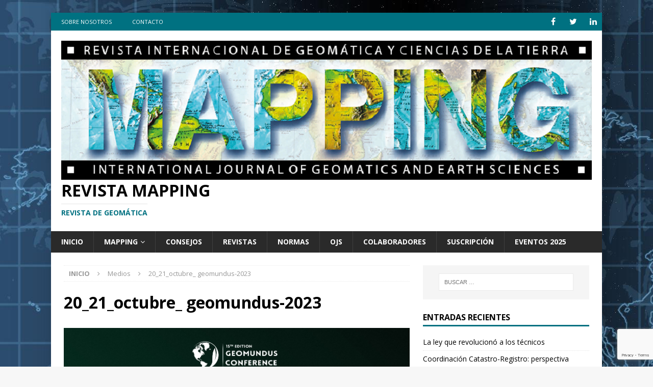

--- FILE ---
content_type: text/html; charset=UTF-8
request_url: https://revistamapping.com/geomundus-2023/20_21_octubre_-geomundus-2023/
body_size: 11791
content:
<!DOCTYPE html>
<html class="no-js mh-one-sb" lang="es">
<head>
<meta charset="UTF-8">
<meta name="viewport" content="width=device-width, initial-scale=1.0">
<link rel="profile" href="http://gmpg.org/xfn/11" />
<title>20_21_octubre_ geomundus-2023 &#8211; Revista Mapping</title>
<meta name='robots' content='max-image-preview:large' />
<link rel='dns-prefetch' href='//fonts.googleapis.com' />
<link rel="alternate" type="application/rss+xml" title="Revista Mapping &raquo; Feed" href="https://revistamapping.com/feed/" />
<link rel="alternate" type="application/rss+xml" title="Revista Mapping &raquo; Feed de los comentarios" href="https://revistamapping.com/comments/feed/" />
<link rel="alternate" type="text/calendar" title="Revista Mapping &raquo; iCal Feed" href="https://revistamapping.com/events/?ical=1" />
<link rel="alternate" type="application/rss+xml" title="Revista Mapping &raquo; Comentario 20_21_octubre_ geomundus-2023 del feed" href="https://revistamapping.com/geomundus-2023/20_21_octubre_-geomundus-2023/feed/" />
<link rel="alternate" title="oEmbed (JSON)" type="application/json+oembed" href="https://revistamapping.com/wp-json/oembed/1.0/embed?url=https%3A%2F%2Frevistamapping.com%2Fgeomundus-2023%2F20_21_octubre_-geomundus-2023%2F" />
<link rel="alternate" title="oEmbed (XML)" type="text/xml+oembed" href="https://revistamapping.com/wp-json/oembed/1.0/embed?url=https%3A%2F%2Frevistamapping.com%2Fgeomundus-2023%2F20_21_octubre_-geomundus-2023%2F&#038;format=xml" />
<style id='wp-img-auto-sizes-contain-inline-css' type='text/css'>
img:is([sizes=auto i],[sizes^="auto," i]){contain-intrinsic-size:3000px 1500px}
/*# sourceURL=wp-img-auto-sizes-contain-inline-css */
</style>

<style id='wp-emoji-styles-inline-css' type='text/css'>

	img.wp-smiley, img.emoji {
		display: inline !important;
		border: none !important;
		box-shadow: none !important;
		height: 1em !important;
		width: 1em !important;
		margin: 0 0.07em !important;
		vertical-align: -0.1em !important;
		background: none !important;
		padding: 0 !important;
	}
/*# sourceURL=wp-emoji-styles-inline-css */
</style>
<link rel='stylesheet' id='wp-block-library-css' href='https://revistamapping.com/wp-includes/css/dist/block-library/style.min.css?ver=6.9' type='text/css' media='all' />
<style id='global-styles-inline-css' type='text/css'>
:root{--wp--preset--aspect-ratio--square: 1;--wp--preset--aspect-ratio--4-3: 4/3;--wp--preset--aspect-ratio--3-4: 3/4;--wp--preset--aspect-ratio--3-2: 3/2;--wp--preset--aspect-ratio--2-3: 2/3;--wp--preset--aspect-ratio--16-9: 16/9;--wp--preset--aspect-ratio--9-16: 9/16;--wp--preset--color--black: #000000;--wp--preset--color--cyan-bluish-gray: #abb8c3;--wp--preset--color--white: #ffffff;--wp--preset--color--pale-pink: #f78da7;--wp--preset--color--vivid-red: #cf2e2e;--wp--preset--color--luminous-vivid-orange: #ff6900;--wp--preset--color--luminous-vivid-amber: #fcb900;--wp--preset--color--light-green-cyan: #7bdcb5;--wp--preset--color--vivid-green-cyan: #00d084;--wp--preset--color--pale-cyan-blue: #8ed1fc;--wp--preset--color--vivid-cyan-blue: #0693e3;--wp--preset--color--vivid-purple: #9b51e0;--wp--preset--gradient--vivid-cyan-blue-to-vivid-purple: linear-gradient(135deg,rgb(6,147,227) 0%,rgb(155,81,224) 100%);--wp--preset--gradient--light-green-cyan-to-vivid-green-cyan: linear-gradient(135deg,rgb(122,220,180) 0%,rgb(0,208,130) 100%);--wp--preset--gradient--luminous-vivid-amber-to-luminous-vivid-orange: linear-gradient(135deg,rgb(252,185,0) 0%,rgb(255,105,0) 100%);--wp--preset--gradient--luminous-vivid-orange-to-vivid-red: linear-gradient(135deg,rgb(255,105,0) 0%,rgb(207,46,46) 100%);--wp--preset--gradient--very-light-gray-to-cyan-bluish-gray: linear-gradient(135deg,rgb(238,238,238) 0%,rgb(169,184,195) 100%);--wp--preset--gradient--cool-to-warm-spectrum: linear-gradient(135deg,rgb(74,234,220) 0%,rgb(151,120,209) 20%,rgb(207,42,186) 40%,rgb(238,44,130) 60%,rgb(251,105,98) 80%,rgb(254,248,76) 100%);--wp--preset--gradient--blush-light-purple: linear-gradient(135deg,rgb(255,206,236) 0%,rgb(152,150,240) 100%);--wp--preset--gradient--blush-bordeaux: linear-gradient(135deg,rgb(254,205,165) 0%,rgb(254,45,45) 50%,rgb(107,0,62) 100%);--wp--preset--gradient--luminous-dusk: linear-gradient(135deg,rgb(255,203,112) 0%,rgb(199,81,192) 50%,rgb(65,88,208) 100%);--wp--preset--gradient--pale-ocean: linear-gradient(135deg,rgb(255,245,203) 0%,rgb(182,227,212) 50%,rgb(51,167,181) 100%);--wp--preset--gradient--electric-grass: linear-gradient(135deg,rgb(202,248,128) 0%,rgb(113,206,126) 100%);--wp--preset--gradient--midnight: linear-gradient(135deg,rgb(2,3,129) 0%,rgb(40,116,252) 100%);--wp--preset--font-size--small: 13px;--wp--preset--font-size--medium: 20px;--wp--preset--font-size--large: 36px;--wp--preset--font-size--x-large: 42px;--wp--preset--spacing--20: 0.44rem;--wp--preset--spacing--30: 0.67rem;--wp--preset--spacing--40: 1rem;--wp--preset--spacing--50: 1.5rem;--wp--preset--spacing--60: 2.25rem;--wp--preset--spacing--70: 3.38rem;--wp--preset--spacing--80: 5.06rem;--wp--preset--shadow--natural: 6px 6px 9px rgba(0, 0, 0, 0.2);--wp--preset--shadow--deep: 12px 12px 50px rgba(0, 0, 0, 0.4);--wp--preset--shadow--sharp: 6px 6px 0px rgba(0, 0, 0, 0.2);--wp--preset--shadow--outlined: 6px 6px 0px -3px rgb(255, 255, 255), 6px 6px rgb(0, 0, 0);--wp--preset--shadow--crisp: 6px 6px 0px rgb(0, 0, 0);}:where(.is-layout-flex){gap: 0.5em;}:where(.is-layout-grid){gap: 0.5em;}body .is-layout-flex{display: flex;}.is-layout-flex{flex-wrap: wrap;align-items: center;}.is-layout-flex > :is(*, div){margin: 0;}body .is-layout-grid{display: grid;}.is-layout-grid > :is(*, div){margin: 0;}:where(.wp-block-columns.is-layout-flex){gap: 2em;}:where(.wp-block-columns.is-layout-grid){gap: 2em;}:where(.wp-block-post-template.is-layout-flex){gap: 1.25em;}:where(.wp-block-post-template.is-layout-grid){gap: 1.25em;}.has-black-color{color: var(--wp--preset--color--black) !important;}.has-cyan-bluish-gray-color{color: var(--wp--preset--color--cyan-bluish-gray) !important;}.has-white-color{color: var(--wp--preset--color--white) !important;}.has-pale-pink-color{color: var(--wp--preset--color--pale-pink) !important;}.has-vivid-red-color{color: var(--wp--preset--color--vivid-red) !important;}.has-luminous-vivid-orange-color{color: var(--wp--preset--color--luminous-vivid-orange) !important;}.has-luminous-vivid-amber-color{color: var(--wp--preset--color--luminous-vivid-amber) !important;}.has-light-green-cyan-color{color: var(--wp--preset--color--light-green-cyan) !important;}.has-vivid-green-cyan-color{color: var(--wp--preset--color--vivid-green-cyan) !important;}.has-pale-cyan-blue-color{color: var(--wp--preset--color--pale-cyan-blue) !important;}.has-vivid-cyan-blue-color{color: var(--wp--preset--color--vivid-cyan-blue) !important;}.has-vivid-purple-color{color: var(--wp--preset--color--vivid-purple) !important;}.has-black-background-color{background-color: var(--wp--preset--color--black) !important;}.has-cyan-bluish-gray-background-color{background-color: var(--wp--preset--color--cyan-bluish-gray) !important;}.has-white-background-color{background-color: var(--wp--preset--color--white) !important;}.has-pale-pink-background-color{background-color: var(--wp--preset--color--pale-pink) !important;}.has-vivid-red-background-color{background-color: var(--wp--preset--color--vivid-red) !important;}.has-luminous-vivid-orange-background-color{background-color: var(--wp--preset--color--luminous-vivid-orange) !important;}.has-luminous-vivid-amber-background-color{background-color: var(--wp--preset--color--luminous-vivid-amber) !important;}.has-light-green-cyan-background-color{background-color: var(--wp--preset--color--light-green-cyan) !important;}.has-vivid-green-cyan-background-color{background-color: var(--wp--preset--color--vivid-green-cyan) !important;}.has-pale-cyan-blue-background-color{background-color: var(--wp--preset--color--pale-cyan-blue) !important;}.has-vivid-cyan-blue-background-color{background-color: var(--wp--preset--color--vivid-cyan-blue) !important;}.has-vivid-purple-background-color{background-color: var(--wp--preset--color--vivid-purple) !important;}.has-black-border-color{border-color: var(--wp--preset--color--black) !important;}.has-cyan-bluish-gray-border-color{border-color: var(--wp--preset--color--cyan-bluish-gray) !important;}.has-white-border-color{border-color: var(--wp--preset--color--white) !important;}.has-pale-pink-border-color{border-color: var(--wp--preset--color--pale-pink) !important;}.has-vivid-red-border-color{border-color: var(--wp--preset--color--vivid-red) !important;}.has-luminous-vivid-orange-border-color{border-color: var(--wp--preset--color--luminous-vivid-orange) !important;}.has-luminous-vivid-amber-border-color{border-color: var(--wp--preset--color--luminous-vivid-amber) !important;}.has-light-green-cyan-border-color{border-color: var(--wp--preset--color--light-green-cyan) !important;}.has-vivid-green-cyan-border-color{border-color: var(--wp--preset--color--vivid-green-cyan) !important;}.has-pale-cyan-blue-border-color{border-color: var(--wp--preset--color--pale-cyan-blue) !important;}.has-vivid-cyan-blue-border-color{border-color: var(--wp--preset--color--vivid-cyan-blue) !important;}.has-vivid-purple-border-color{border-color: var(--wp--preset--color--vivid-purple) !important;}.has-vivid-cyan-blue-to-vivid-purple-gradient-background{background: var(--wp--preset--gradient--vivid-cyan-blue-to-vivid-purple) !important;}.has-light-green-cyan-to-vivid-green-cyan-gradient-background{background: var(--wp--preset--gradient--light-green-cyan-to-vivid-green-cyan) !important;}.has-luminous-vivid-amber-to-luminous-vivid-orange-gradient-background{background: var(--wp--preset--gradient--luminous-vivid-amber-to-luminous-vivid-orange) !important;}.has-luminous-vivid-orange-to-vivid-red-gradient-background{background: var(--wp--preset--gradient--luminous-vivid-orange-to-vivid-red) !important;}.has-very-light-gray-to-cyan-bluish-gray-gradient-background{background: var(--wp--preset--gradient--very-light-gray-to-cyan-bluish-gray) !important;}.has-cool-to-warm-spectrum-gradient-background{background: var(--wp--preset--gradient--cool-to-warm-spectrum) !important;}.has-blush-light-purple-gradient-background{background: var(--wp--preset--gradient--blush-light-purple) !important;}.has-blush-bordeaux-gradient-background{background: var(--wp--preset--gradient--blush-bordeaux) !important;}.has-luminous-dusk-gradient-background{background: var(--wp--preset--gradient--luminous-dusk) !important;}.has-pale-ocean-gradient-background{background: var(--wp--preset--gradient--pale-ocean) !important;}.has-electric-grass-gradient-background{background: var(--wp--preset--gradient--electric-grass) !important;}.has-midnight-gradient-background{background: var(--wp--preset--gradient--midnight) !important;}.has-small-font-size{font-size: var(--wp--preset--font-size--small) !important;}.has-medium-font-size{font-size: var(--wp--preset--font-size--medium) !important;}.has-large-font-size{font-size: var(--wp--preset--font-size--large) !important;}.has-x-large-font-size{font-size: var(--wp--preset--font-size--x-large) !important;}
/*# sourceURL=global-styles-inline-css */
</style>

<style id='classic-theme-styles-inline-css' type='text/css'>
/*! This file is auto-generated */
.wp-block-button__link{color:#fff;background-color:#32373c;border-radius:9999px;box-shadow:none;text-decoration:none;padding:calc(.667em + 2px) calc(1.333em + 2px);font-size:1.125em}.wp-block-file__button{background:#32373c;color:#fff;text-decoration:none}
/*# sourceURL=/wp-includes/css/classic-themes.min.css */
</style>
<link rel='stylesheet' id='contact-form-7-css' href='https://revistamapping.com/wp-content/plugins/contact-form-7/includes/css/styles.css?ver=6.1.4' type='text/css' media='all' />
<link rel='stylesheet' id='mh-font-awesome-css' href='https://revistamapping.com/wp-content/themes/mh-magazine/includes/font-awesome.min.css' type='text/css' media='all' />
<link rel='stylesheet' id='mh-magazine-css' href='https://revistamapping.com/wp-content/themes/mh-magazine/style.css?ver=3.10.0' type='text/css' media='all' />
<link rel='stylesheet' id='mh-google-fonts-css' href='https://fonts.googleapis.com/css?family=Open+Sans:300,400,400italic,600,700' type='text/css' media='all' />
<script type="text/javascript" src="https://revistamapping.com/wp-includes/js/jquery/jquery.min.js?ver=3.7.1" id="jquery-core-js"></script>
<script type="text/javascript" src="https://revistamapping.com/wp-includes/js/jquery/jquery-migrate.min.js?ver=3.4.1" id="jquery-migrate-js"></script>
<script type="text/javascript" src="https://revistamapping.com/wp-content/themes/mh-magazine/js/scripts.js?ver=3.10.0" id="mh-scripts-js"></script>
<link rel="https://api.w.org/" href="https://revistamapping.com/wp-json/" /><link rel="alternate" title="JSON" type="application/json" href="https://revistamapping.com/wp-json/wp/v2/media/3566" /><link rel="EditURI" type="application/rsd+xml" title="RSD" href="https://revistamapping.com/xmlrpc.php?rsd" />
<meta name="generator" content="WordPress 6.9" />
<link rel="canonical" href="https://revistamapping.com/geomundus-2023/20_21_octubre_-geomundus-2023/" />
<link rel='shortlink' href='https://revistamapping.com/?p=3566' />
<meta name="tec-api-version" content="v1"><meta name="tec-api-origin" content="https://revistamapping.com"><link rel="alternate" href="https://revistamapping.com/wp-json/tribe/events/v1/" /><style type="text/css">
.mh-widget-layout4 .mh-widget-title { background: #007181; background: rgba(0, 113, 129, 0.6); }
.mh-preheader, .mh-wide-layout .mh-subheader, .mh-ticker-title, .mh-main-nav li:hover, .mh-footer-nav, .slicknav_menu, .slicknav_btn, .slicknav_nav .slicknav_item:hover, .slicknav_nav a:hover, .mh-back-to-top, .mh-subheading, .entry-tags .fa, .entry-tags li:hover, .mh-widget-layout2 .mh-widget-title, .mh-widget-layout4 .mh-widget-title-inner, .mh-widget-layout4 .mh-footer-widget-title, .mh-widget-layout5 .mh-widget-title-inner, .mh-widget-layout6 .mh-widget-title, #mh-mobile .flex-control-paging li a.flex-active, .mh-image-caption, .mh-carousel-layout1 .mh-carousel-caption, .mh-tab-button.active, .mh-tab-button.active:hover, .mh-footer-widget .mh-tab-button.active, .mh-social-widget li:hover a, .mh-footer-widget .mh-social-widget li a, .mh-footer-widget .mh-author-bio-widget, .tagcloud a:hover, .mh-widget .tagcloud a:hover, .mh-footer-widget .tagcloud a:hover, .mh-posts-stacked-item .mh-meta, .page-numbers:hover, .mh-loop-pagination .current, .mh-comments-pagination .current, .pagelink, a:hover .pagelink, input[type=submit], #infinite-handle span { background: #007181; }
.mh-main-nav-wrap .slicknav_nav ul, blockquote, .mh-widget-layout1 .mh-widget-title, .mh-widget-layout3 .mh-widget-title, .mh-widget-layout5 .mh-widget-title, .mh-widget-layout8 .mh-widget-title:after, #mh-mobile .mh-slider-caption, .mh-carousel-layout1, .mh-spotlight-widget, .mh-author-bio-widget, .mh-author-bio-title, .mh-author-bio-image-frame, .mh-video-widget, .mh-tab-buttons, textarea:hover, input[type=text]:hover, input[type=email]:hover, input[type=tel]:hover, input[type=url]:hover { border-color: #007181; }
.mh-header-tagline, .mh-dropcap, .mh-carousel-layout1 .flex-direction-nav a, .mh-carousel-layout2 .mh-carousel-caption, .mh-posts-digest-small-category, .mh-posts-lineup-more, .bypostauthor .fn:after, .mh-comment-list .comment-reply-link:before, #respond #cancel-comment-reply-link:before { color: #007181; }
.entry-content a { color: #007181; }
a:hover, .entry-content a:hover, #respond a:hover, #respond #cancel-comment-reply-link:hover, #respond .logged-in-as a:hover, .mh-comment-list .comment-meta a:hover, .mh-ping-list .mh-ping-item a:hover, .mh-meta a:hover, .mh-breadcrumb a:hover, .mh-tabbed-widget a:hover { color: #007181; }
</style>
<!--[if lt IE 9]>
<script src="https://revistamapping.com/wp-content/themes/mh-magazine/js/css3-mediaqueries.js"></script>
<![endif]-->
<style type="text/css">.recentcomments a{display:inline !important;padding:0 !important;margin:0 !important;}</style><style type="text/css" id="custom-background-css">
body.custom-background { background-image: url("https://revistamapping.com/wp-content/uploads/2017/09/16239.jpg"); background-position: left top; background-size: auto; background-repeat: repeat; background-attachment: scroll; }
</style>
	<link rel="icon" href="https://revistamapping.com/wp-content/uploads/2017/09/cropped-Mapping-Ineractivo-32x32.jpg" sizes="32x32" />
<link rel="icon" href="https://revistamapping.com/wp-content/uploads/2017/09/cropped-Mapping-Ineractivo-192x192.jpg" sizes="192x192" />
<link rel="apple-touch-icon" href="https://revistamapping.com/wp-content/uploads/2017/09/cropped-Mapping-Ineractivo-180x180.jpg" />
<meta name="msapplication-TileImage" content="https://revistamapping.com/wp-content/uploads/2017/09/cropped-Mapping-Ineractivo-270x270.jpg" />
</head>
<body id="mh-mobile" class="attachment wp-singular attachment-template-default single single-attachment postid-3566 attachmentid-3566 attachment-png custom-background wp-custom-logo wp-theme-mh-magazine tribe-no-js mh-boxed-layout mh-right-sb mh-loop-layout1 mh-widget-layout1" itemscope="itemscope" itemtype="https://schema.org/WebPage">
<div class="mh-container mh-container-outer">
<div class="mh-header-nav-mobile clearfix"></div>
	<div class="mh-preheader">
    	<div class="mh-container mh-container-inner mh-row clearfix">
							<div class="mh-header-bar-content mh-header-bar-top-left mh-col-2-3 clearfix">
											<nav class="mh-navigation mh-header-nav mh-header-nav-top clearfix" itemscope="itemscope" itemtype="https://schema.org/SiteNavigationElement">
							<div class="menu-top_menu-container"><ul id="menu-top_menu" class="menu"><li id="menu-item-132" class="menu-item menu-item-type-custom menu-item-object-custom menu-item-132"><a href="http://revistamapping.com/historia/">Sobre Nosotros</a></li>
<li id="menu-item-133" class="menu-item menu-item-type-post_type menu-item-object-page menu-item-133"><a href="https://revistamapping.com/contacto/">Contacto</a></li>
</ul></div>						</nav>
									</div>
										<div class="mh-header-bar-content mh-header-bar-top-right mh-col-1-3 clearfix">
											<nav class="mh-social-icons mh-social-nav mh-social-nav-top clearfix" itemscope="itemscope" itemtype="https://schema.org/SiteNavigationElement">
							<div class="menu-social_menu-container"><ul id="menu-social_menu" class="menu"><li id="menu-item-135" class="menu-item menu-item-type-custom menu-item-object-custom menu-item-135"><a target="_blank" href="https://www.facebook.com/RevistaMAPPING/"><i class="fa fa-mh-social"></i><span class="screen-reader-text">Facebook</span></a></li>
<li id="menu-item-134" class="menu-item menu-item-type-custom menu-item-object-custom menu-item-134"><a target="_blank" href="https://twitter.com/mappinginteract"><i class="fa fa-mh-social"></i><span class="screen-reader-text">Twitter</span></a></li>
<li id="menu-item-136" class="menu-item menu-item-type-custom menu-item-object-custom menu-item-136"><a target="_blank" href="https://www.linkedin.com/in/comunicaci%C3%B3n-revista-internacional-mapping-60424b137/"><i class="fa fa-mh-social"></i><span class="screen-reader-text">LinkedIn</span></a></li>
</ul></div>						</nav>
									</div>
					</div>
	</div>
<header class="mh-header" itemscope="itemscope" itemtype="https://schema.org/WPHeader">
	<div class="mh-container mh-container-inner clearfix">
		<div class="mh-custom-header clearfix">
<div class="mh-header-columns mh-row clearfix">
<div class="mh-col-1-1 mh-site-identity">
<div class="mh-site-logo" role="banner" itemscope="itemscope" itemtype="https://schema.org/Brand">
<a href="https://revistamapping.com/" class="custom-logo-link" rel="home"><img width="1040" height="273" src="https://revistamapping.com/wp-content/uploads/2017/09/Logo-MAPPING-1040.png" class="custom-logo" alt="Revista Mapping" decoding="async" fetchpriority="high" srcset="https://revistamapping.com/wp-content/uploads/2017/09/Logo-MAPPING-1040.png 1040w, https://revistamapping.com/wp-content/uploads/2017/09/Logo-MAPPING-1040-300x79.png 300w, https://revistamapping.com/wp-content/uploads/2017/09/Logo-MAPPING-1040-768x202.png 768w, https://revistamapping.com/wp-content/uploads/2017/09/Logo-MAPPING-1040-1024x269.png 1024w" sizes="(max-width: 1040px) 100vw, 1040px" /></a><div class="mh-header-text">
<a class="mh-header-text-link" href="https://revistamapping.com/" title="Revista Mapping" rel="home">
<h2 class="mh-header-title">Revista Mapping</h2>
<h3 class="mh-header-tagline">Revista de Geomática</h3>
</a>
</div>
</div>
</div>
</div>
</div>
	</div>
	<div class="mh-main-nav-wrap">
		<nav class="mh-navigation mh-main-nav mh-container mh-container-inner clearfix" itemscope="itemscope" itemtype="https://schema.org/SiteNavigationElement">
			<div class="menu-menu_principal-container"><ul id="menu-menu_principal" class="menu"><li id="menu-item-35" class="menu-item menu-item-type-post_type menu-item-object-page menu-item-home menu-item-35"><a href="https://revistamapping.com/">Inicio</a></li>
<li id="menu-item-28" class="menu-item menu-item-type-custom menu-item-object-custom menu-item-has-children menu-item-28"><a href="#">Mapping</a>
<ul class="sub-menu">
	<li id="menu-item-26" class="menu-item menu-item-type-post_type menu-item-object-page menu-item-26"><a href="https://revistamapping.com/historia/">Historia</a></li>
	<li id="menu-item-25" class="menu-item menu-item-type-post_type menu-item-object-page menu-item-25"><a href="https://revistamapping.com/indexacion/">Indexación</a></li>
</ul>
</li>
<li id="menu-item-24" class="menu-item menu-item-type-post_type menu-item-object-page menu-item-24"><a href="https://revistamapping.com/consejos/">Consejos</a></li>
<li id="menu-item-23" class="menu-item menu-item-type-post_type menu-item-object-page menu-item-23"><a href="https://revistamapping.com/revistas/">Revistas</a></li>
<li id="menu-item-22" class="menu-item menu-item-type-post_type menu-item-object-page menu-item-22"><a href="https://revistamapping.com/normas/">Normas</a></li>
<li id="menu-item-96" class="menu-item menu-item-type-custom menu-item-object-custom menu-item-96"><a target="_blank" href="http://ojs.revistamapping.com">OJS</a></li>
<li id="menu-item-20" class="menu-item menu-item-type-post_type menu-item-object-page menu-item-20"><a href="https://revistamapping.com/colaboradores/">Colaboradores</a></li>
<li id="menu-item-101" class="menu-item menu-item-type-post_type menu-item-object-page menu-item-101"><a href="https://revistamapping.com/suscripcion/">Suscripción</a></li>
<li id="menu-item-455" class="menu-item menu-item-type-post_type menu-item-object-page menu-item-455"><a href="https://revistamapping.com/eventos/">Eventos 2025</a></li>
</ul></div>		</nav>
	</div>
	</header>
<div class="mh-wrapper clearfix">
	<div class="mh-main clearfix">
		<div id="main-content" class="mh-content" role="main"><nav class="mh-breadcrumb" itemscope itemtype="https://schema.org/BreadcrumbList"><span itemprop="itemListElement" itemscope itemtype="https://schema.org/ListItem"><a href="https://revistamapping.com" itemprop="item"><span itemprop="name">Inicio</span></a><meta itemprop="position" content="1" /></span><span class="mh-breadcrumb-delimiter"><i class="fa fa-angle-right"></i></span>Medios<span class="mh-breadcrumb-delimiter"><i class="fa fa-angle-right"></i></span>20_21_octubre_ geomundus-2023</nav>
				<article id="post-3566" class="post-3566 attachment type-attachment status-inherit hentry media_category-eventos">
					<header class="entry-header">
						<h1 class="entry-title">20_21_octubre_ geomundus-2023</h1>					</header>
					<figure class="entry-thumbnail">
												<a href="https://revistamapping.com/wp-content/uploads/2023/10/20_21_octubre_-geomundus-2023.png" title="20_21_octubre_ geomundus-2023" rel="attachment" target="_blank">
							<img src="https://revistamapping.com/wp-content/uploads/2023/10/20_21_octubre_-geomundus-2023.png" width="1401" height="641" class="attachment-medium" alt="20_21_octubre_ geomundus-2023" />
						</a>
											</figure>
									</article><nav class="mh-post-nav mh-row clearfix" itemscope="itemscope" itemtype="https://schema.org/SiteNavigationElement">
<div class="mh-col-1-2 mh-post-nav-item mh-post-nav-prev">
<a href="https://revistamapping.com/geomundus-2023/"><span>Back to article</span></a></div>
<div class="mh-col-1-2 mh-post-nav-item mh-post-nav-next">
</div>
</nav>
<div id="comments" class="mh-comments-wrap">
			<h4 class="mh-widget-title mh-comment-form-title">
				<span class="mh-widget-title-inner">
					Be the first to comment				</span>
			</h4>	<div id="respond" class="comment-respond">
		<h3 id="reply-title" class="comment-reply-title">Leave a Reply <small><a rel="nofollow" id="cancel-comment-reply-link" href="/geomundus-2023/20_21_octubre_-geomundus-2023/#respond" style="display:none;">Cancelar la respuesta</a></small></h3><form action="https://revistamapping.com/wp-comments-post.php" method="post" id="commentform" class="comment-form"><p class="comment-notes">Tu dirección de correo no será publicada.</p><p class="comment-form-comment"><label for="comment">Comentario</label><br/><textarea id="comment" name="comment" cols="45" rows="5" aria-required="true"></textarea></p><p class="comment-form-author"><label for="author">Nombre </label><span class="required">*</span><br/><input id="author" name="author" type="text" value="" size="30" aria-required='true' /></p>
<p class="comment-form-email"><label for="email">Correo electrónico </label><span class="required">*</span><br/><input id="email" name="email" type="text" value="" size="30" aria-required='true' /></p>
<p class="comment-form-url"><label for="url">Sitio web</label><br/><input id="url" name="url" type="text" value="" size="30" /></p>
<p class="comment-form-cookies-consent"><input id="wp-comment-cookies-consent" name="wp-comment-cookies-consent" type="checkbox" value="yes" /><label for="wp-comment-cookies-consent">Save my name, email, and website in this browser for the next time I comment.</label></p>
<p class="form-submit"><input name="submit" type="submit" id="submit" class="submit" value="Publicar el comentario" /> <input type='hidden' name='comment_post_ID' value='3566' id='comment_post_ID' />
<input type='hidden' name='comment_parent' id='comment_parent' value='0' />
</p><p style="display: none;"><input type="hidden" id="akismet_comment_nonce" name="akismet_comment_nonce" value="799995ab14" /></p><p style="display: none !important;" class="akismet-fields-container" data-prefix="ak_"><label>&#916;<textarea name="ak_hp_textarea" cols="45" rows="8" maxlength="100"></textarea></label><input type="hidden" id="ak_js_1" name="ak_js" value="213"/><script>document.getElementById( "ak_js_1" ).setAttribute( "value", ( new Date() ).getTime() );</script></p></form>	</div><!-- #respond -->
	<p class="akismet_comment_form_privacy_notice">Este sitio usa Akismet para reducir el spam. <a href="https://akismet.com/privacy/" target="_blank" rel="nofollow noopener"> Aprende cómo se procesan los datos de tus comentarios.</a></p></div>
		</div>
			<aside class="mh-widget-col-1 mh-sidebar" itemscope="itemscope" itemtype="https://schema.org/WPSideBar"><div id="search-2" class="mh-widget widget_search"><form role="search" method="get" class="search-form" action="https://revistamapping.com/">
				<label>
					<span class="screen-reader-text">Buscar:</span>
					<input type="search" class="search-field" placeholder="Buscar &hellip;" value="" name="s" />
				</label>
				<input type="submit" class="search-submit" value="Buscar" />
			</form></div>
		<div id="recent-posts-2" class="mh-widget widget_recent_entries">
		<h4 class="mh-widget-title"><span class="mh-widget-title-inner">Entradas recientes</span></h4>
		<ul>
											<li>
					<a href="https://revistamapping.com/la-ley-que-revoluciono-a-los-tecnicos/">La ley que revolucionó a los técnicos</a>
									</li>
											<li>
					<a href="https://revistamapping.com/coordinacion-catastro-registro-perspectiva-notarial-tras-diez-anos-de-la-ley-13-2015-aciertos-limites-y-propuestas/">Coordinación Catastro-Registro: perspectiva notarial tras diez años de la Ley 13/2015. Aciertos, límites y propuestas</a>
									</li>
											<li>
					<a href="https://revistamapping.com/la-coordinacion-de-la-descripcion-de-los-terrenos-en-las-escrituras-en-el-registro-de-la-propiedad-y-en-el-catastro/">La coordinación de la descripción de los terrenos, en las escrituras, en el Registro de la Propiedad y en el Catastro</a>
									</li>
											<li>
					<a href="https://revistamapping.com/la-coordinacion-catastro-registro-en-espana-oportunidades-de-mejora/">La coordinación Catastro-Registro en España: oportunidades de mejora</a>
									</li>
											<li>
					<a href="https://revistamapping.com/ley-13-2015-el-dia-que-el-legislador-llevo-la-calificacion-y-el-control-de-legalidad-del-registrador-a-la-realidad-grafica-de-las-parcelas/">Ley 13/2015: el día que el legislador llevo la calificación y el control de legalidad del registrador a la realidad gráfica de las parcelas</a>
									</li>
					</ul>

		</div><div id="recent-comments-2" class="mh-widget widget_recent_comments"><h4 class="mh-widget-title"><span class="mh-widget-title-inner">Comentarios recientes</span></h4><ul id="recentcomments"><li class="recentcomments"><span class="comment-author-link">Santiago García Llamas</span> en <a href="https://revistamapping.com/la-informacion-geografica-de-referencia-de-redes-de-transporte-igr-rt-conjunto-de-datos-de-alto-valor-de-movilidad-multimodal/#comment-21846">La Información Geográfica de Referencia de Redes de Transporte (IGR-RT): conjunto de datos de alto valor de movilidad multimodal</a></li><li class="recentcomments"><span class="comment-author-link"><a href="https://valenciatopografia.com/" class="url" rel="ugc external nofollow">pablo</a></span> en <a href="https://revistamapping.com/resumenes-de-las-ponencias-presentadas-en-las-xiv-jornadas-ibericas-de-infraestructuras-de-datos-espaciales/#comment-12752">Resúmenes de las ponencias presentadas en las XIV Jornadas Ibéricas de Infraestructuras de Datos Espaciales</a></li><li class="recentcomments"><span class="comment-author-link"><a href="https://topografialinderos.com/" class="url" rel="ugc external nofollow">pablo</a></span> en <a href="https://revistamapping.com/nuevas-ortofotos-historicas-del-pnoa/#comment-12751">Nuevas ortofotos históricas del PNOA</a></li><li class="recentcomments"><span class="comment-author-link"><a href="http://valenciatopografia.com/" class="url" rel="ugc external nofollow">Pablo</a></span> en <a href="https://revistamapping.com/oeste-smart-region-an-intermunicipal-integrated-analytical-territorial-intelligence-platform/#comment-12469">Oeste smart region. An intermunicipal integrated analytical territorial intelligence platform</a></li><li class="recentcomments"><span class="comment-author-link">german ocampo</span> en <a href="https://revistamapping.com/1620/#comment-11618">LiDAR: introducción a la tecnología</a></li></ul></div><div id="archives-2" class="mh-widget widget_archive"><h4 class="mh-widget-title"><span class="mh-widget-title-inner">Archivos</span></h4>
			<ul>
					<li><a href='https://revistamapping.com/2025/12/'>diciembre 2025</a></li>
	<li><a href='https://revistamapping.com/2025/09/'>septiembre 2025</a></li>
	<li><a href='https://revistamapping.com/2025/08/'>agosto 2025</a></li>
	<li><a href='https://revistamapping.com/2025/07/'>julio 2025</a></li>
	<li><a href='https://revistamapping.com/2025/05/'>mayo 2025</a></li>
	<li><a href='https://revistamapping.com/2025/01/'>enero 2025</a></li>
	<li><a href='https://revistamapping.com/2024/11/'>noviembre 2024</a></li>
	<li><a href='https://revistamapping.com/2024/10/'>octubre 2024</a></li>
	<li><a href='https://revistamapping.com/2024/01/'>enero 2024</a></li>
	<li><a href='https://revistamapping.com/2023/11/'>noviembre 2023</a></li>
	<li><a href='https://revistamapping.com/2023/10/'>octubre 2023</a></li>
	<li><a href='https://revistamapping.com/2023/09/'>septiembre 2023</a></li>
	<li><a href='https://revistamapping.com/2023/05/'>mayo 2023</a></li>
	<li><a href='https://revistamapping.com/2022/01/'>enero 2022</a></li>
	<li><a href='https://revistamapping.com/2021/06/'>junio 2021</a></li>
	<li><a href='https://revistamapping.com/2020/11/'>noviembre 2020</a></li>
	<li><a href='https://revistamapping.com/2020/09/'>septiembre 2020</a></li>
	<li><a href='https://revistamapping.com/2020/04/'>abril 2020</a></li>
	<li><a href='https://revistamapping.com/2020/03/'>marzo 2020</a></li>
	<li><a href='https://revistamapping.com/2020/01/'>enero 2020</a></li>
	<li><a href='https://revistamapping.com/2019/11/'>noviembre 2019</a></li>
	<li><a href='https://revistamapping.com/2019/10/'>octubre 2019</a></li>
	<li><a href='https://revistamapping.com/2019/08/'>agosto 2019</a></li>
	<li><a href='https://revistamapping.com/2019/07/'>julio 2019</a></li>
	<li><a href='https://revistamapping.com/2019/06/'>junio 2019</a></li>
	<li><a href='https://revistamapping.com/2019/05/'>mayo 2019</a></li>
	<li><a href='https://revistamapping.com/2019/03/'>marzo 2019</a></li>
	<li><a href='https://revistamapping.com/2019/02/'>febrero 2019</a></li>
	<li><a href='https://revistamapping.com/2019/01/'>enero 2019</a></li>
	<li><a href='https://revistamapping.com/2018/12/'>diciembre 2018</a></li>
	<li><a href='https://revistamapping.com/2018/10/'>octubre 2018</a></li>
	<li><a href='https://revistamapping.com/2018/09/'>septiembre 2018</a></li>
	<li><a href='https://revistamapping.com/2018/07/'>julio 2018</a></li>
	<li><a href='https://revistamapping.com/2018/05/'>mayo 2018</a></li>
	<li><a href='https://revistamapping.com/2018/04/'>abril 2018</a></li>
	<li><a href='https://revistamapping.com/2018/03/'>marzo 2018</a></li>
	<li><a href='https://revistamapping.com/2018/02/'>febrero 2018</a></li>
	<li><a href='https://revistamapping.com/2018/01/'>enero 2018</a></li>
	<li><a href='https://revistamapping.com/2017/11/'>noviembre 2017</a></li>
	<li><a href='https://revistamapping.com/2017/10/'>octubre 2017</a></li>
	<li><a href='https://revistamapping.com/2017/09/'>septiembre 2017</a></li>
			</ul>

			</div><div id="categories-2" class="mh-widget widget_categories"><h4 class="mh-widget-title"><span class="mh-widget-title-inner">Categorías</span></h4>
			<ul>
					<li class="cat-item cat-item-20"><a href="https://revistamapping.com/category/eventos/">Eventos</a>
</li>
	<li class="cat-item cat-item-16"><a href="https://revistamapping.com/category/mapsandcrafts/">Maps&amp;Crafts</a>
</li>
	<li class="cat-item cat-item-18"><a href="https://revistamapping.com/category/pfv/">Porfinesviernes</a>
</li>
	<li class="cat-item cat-item-17"><a href="https://revistamapping.com/category/directorio/">Repositorio</a>
</li>
	<li class="cat-item cat-item-1"><a href="https://revistamapping.com/category/sin-categoria/">Sin categoría</a>
</li>
	<li class="cat-item cat-item-19"><a href="https://revistamapping.com/category/ultimas-noticias/">Últimas noticias</a>
</li>
	<li class="cat-item cat-item-21"><a href="https://revistamapping.com/category/ultimos-articulos/">Últimos artículos</a>
</li>
			</ul>

			</div>	</aside>	</div>
    </div>
<footer class="mh-footer" itemscope="itemscope" itemtype="https://schema.org/WPFooter">
<div class="mh-container mh-container-inner mh-footer-widgets mh-row clearfix">
<div class="mh-col-1-2 mh-widget-col-2 mh-footer-2-cols  mh-footer-area mh-footer-1">
<div id="text-3" class="mh-footer-widget widget_text"><h6 class="mh-widget-title mh-footer-widget-title"><span class="mh-widget-title-inner mh-footer-widget-title-inner">Sobre MAPPING</span></h6>			<div class="textwidget"><p><strong>MAPPING</strong> es una <strong>publicación técnico-científica </strong>con 33 años de historia que tiene como objetivo la difusión de las investigaciones, proyectos y trabajos que se realizan en el marco de las disciplinas que componen la <strong>Geomática</strong> aplicadas en el ámbito de las<strong> Ciencias de la Tierra</strong>.</p>
<p><a href="mailto:info@revistamapping.com">info@revistamapping.com</a>    (+34) 91 006 72 23</p>
<p><a href="https://revistamapping.com/wp-content/uploads/2018/05/Politica-de-Privacidad_Revista-MAPPING.pdf">Política de privacidad</a></p>
</div>
		</div></div>
<div class="mh-col-1-2 mh-widget-col-2 mh-footer-2-cols  mh-footer-area mh-footer-2">
<div id="custom_html-5" class="widget_text mh-footer-widget widget_custom_html"><h6 class="mh-widget-title mh-footer-widget-title"><span class="mh-widget-title-inner mh-footer-widget-title-inner">VISITAS</span></h6><div class="textwidget custom-html-widget"><script type="text/javascript" id="clustrmaps" src="//cdn.clustrmaps.com/map_v2.js?d=KXKPnRI3lfWMCYnCoMH5n_QfEwcpqt7lIoHJGDW3TGs&cl=ffffff&w=a"></script></div></div></div>
</div>
</footer>
<div class="mh-copyright-wrap">
	<div class="mh-container mh-container-inner clearfix">
		<p class="mh-copyright">
			Copyright &copy; 2026 | MH Magazine WordPress Theme by <a href="https://mhthemes.com/themes/mh-magazine/?utm_source=customer&#038;utm_medium=link&#038;utm_campaign=MH+Magazine" title="Premium WordPress Themes" rel="nofollow">MH Themes</a>		</p>
	</div>
</div>
<a href="#" class="mh-back-to-top"><i class="fa fa-chevron-up"></i></a>
</div><!-- .mh-container-outer -->
<script type="speculationrules">
{"prefetch":[{"source":"document","where":{"and":[{"href_matches":"/*"},{"not":{"href_matches":["/wp-*.php","/wp-admin/*","/wp-content/uploads/*","/wp-content/*","/wp-content/plugins/*","/wp-content/themes/mh-magazine/*","/*\\?(.+)"]}},{"not":{"selector_matches":"a[rel~=\"nofollow\"]"}},{"not":{"selector_matches":".no-prefetch, .no-prefetch a"}}]},"eagerness":"conservative"}]}
</script>
		<script>
		( function ( body ) {
			'use strict';
			body.className = body.className.replace( /\btribe-no-js\b/, 'tribe-js' );
		} )( document.body );
		</script>
		<!-- Global Site Tag (gtag.js) - Google Analytics -->
<script async src="https://www.googletagmanager.com/gtag/js?id=UA-106508825-1"></script>
<script>
  window.dataLayer = window.dataLayer || [];
  function gtag(){dataLayer.push(arguments)};
  gtag('js', new Date());

  gtag('config', 'UA-106508825-1');
</script><script> /* <![CDATA[ */var tribe_l10n_datatables = {"aria":{"sort_ascending":": activate to sort column ascending","sort_descending":": activate to sort column descending"},"length_menu":"Show _MENU_ entries","empty_table":"No data available in table","info":"Showing _START_ to _END_ of _TOTAL_ entries","info_empty":"Showing 0 to 0 of 0 entries","info_filtered":"(filtered from _MAX_ total entries)","zero_records":"No matching records found","search":"Search:","all_selected_text":"All items on this page were selected. ","select_all_link":"Select all pages","clear_selection":"Clear Selection.","pagination":{"all":"All","next":"Next","previous":"Previous"},"select":{"rows":{"0":"","_":": Selected %d rows","1":": Selected 1 row"}},"datepicker":{"dayNames":["domingo","lunes","martes","mi\u00e9rcoles","jueves","viernes","s\u00e1bado"],"dayNamesShort":["Dom","Lun","Mar","Mi\u00e9","Jue","Vie","S\u00e1b"],"dayNamesMin":["D","L","M","X","J","V","S"],"monthNames":["enero","febrero","marzo","abril","mayo","junio","julio","agosto","septiembre","octubre","noviembre","diciembre"],"monthNamesShort":["enero","febrero","marzo","abril","mayo","junio","julio","agosto","septiembre","octubre","noviembre","diciembre"],"monthNamesMin":["Ene","Feb","Mar","Abr","May","Jun","Jul","Ago","Sep","Oct","Nov","Dic"],"nextText":"Next","prevText":"Prev","currentText":"Today","closeText":"Done","today":"Today","clear":"Clear"}};/* ]]> */ </script><script type="text/javascript" src="https://revistamapping.com/wp-content/plugins/the-events-calendar/common/build/js/user-agent.js?ver=da75d0bdea6dde3898df" id="tec-user-agent-js"></script>
<script type="text/javascript" src="https://revistamapping.com/wp-includes/js/dist/hooks.min.js?ver=dd5603f07f9220ed27f1" id="wp-hooks-js"></script>
<script type="text/javascript" src="https://revistamapping.com/wp-includes/js/dist/i18n.min.js?ver=c26c3dc7bed366793375" id="wp-i18n-js"></script>
<script type="text/javascript" id="wp-i18n-js-after">
/* <![CDATA[ */
wp.i18n.setLocaleData( { 'text direction\u0004ltr': [ 'ltr' ] } );
//# sourceURL=wp-i18n-js-after
/* ]]> */
</script>
<script type="text/javascript" src="https://revistamapping.com/wp-content/plugins/contact-form-7/includes/swv/js/index.js?ver=6.1.4" id="swv-js"></script>
<script type="text/javascript" id="contact-form-7-js-translations">
/* <![CDATA[ */
( function( domain, translations ) {
	var localeData = translations.locale_data[ domain ] || translations.locale_data.messages;
	localeData[""].domain = domain;
	wp.i18n.setLocaleData( localeData, domain );
} )( "contact-form-7", {"translation-revision-date":"2025-12-01 15:45:40+0000","generator":"GlotPress\/4.0.3","domain":"messages","locale_data":{"messages":{"":{"domain":"messages","plural-forms":"nplurals=2; plural=n != 1;","lang":"es"},"This contact form is placed in the wrong place.":["Este formulario de contacto est\u00e1 situado en el lugar incorrecto."],"Error:":["Error:"]}},"comment":{"reference":"includes\/js\/index.js"}} );
//# sourceURL=contact-form-7-js-translations
/* ]]> */
</script>
<script type="text/javascript" id="contact-form-7-js-before">
/* <![CDATA[ */
var wpcf7 = {
    "api": {
        "root": "https:\/\/revistamapping.com\/wp-json\/",
        "namespace": "contact-form-7\/v1"
    },
    "cached": 1
};
//# sourceURL=contact-form-7-js-before
/* ]]> */
</script>
<script type="text/javascript" src="https://revistamapping.com/wp-content/plugins/contact-form-7/includes/js/index.js?ver=6.1.4" id="contact-form-7-js"></script>
<script type="text/javascript" src="https://revistamapping.com/wp-includes/js/comment-reply.min.js?ver=6.9" id="comment-reply-js" async="async" data-wp-strategy="async" fetchpriority="low"></script>
<script type="text/javascript" src="https://www.google.com/recaptcha/api.js?render=6LcM2vgZAAAAALZ-hKnGjatnkHVKqRbn3VsCd3Cp&amp;ver=3.0" id="google-recaptcha-js"></script>
<script type="text/javascript" src="https://revistamapping.com/wp-includes/js/dist/vendor/wp-polyfill.min.js?ver=3.15.0" id="wp-polyfill-js"></script>
<script type="text/javascript" id="wpcf7-recaptcha-js-before">
/* <![CDATA[ */
var wpcf7_recaptcha = {
    "sitekey": "6LcM2vgZAAAAALZ-hKnGjatnkHVKqRbn3VsCd3Cp",
    "actions": {
        "homepage": "homepage",
        "contactform": "contactform"
    }
};
//# sourceURL=wpcf7-recaptcha-js-before
/* ]]> */
</script>
<script type="text/javascript" src="https://revistamapping.com/wp-content/plugins/contact-form-7/modules/recaptcha/index.js?ver=6.1.4" id="wpcf7-recaptcha-js"></script>
<script defer type="text/javascript" src="https://revistamapping.com/wp-content/plugins/akismet/_inc/akismet-frontend.js?ver=1765716143" id="akismet-frontend-js"></script>
<script id="wp-emoji-settings" type="application/json">
{"baseUrl":"https://s.w.org/images/core/emoji/17.0.2/72x72/","ext":".png","svgUrl":"https://s.w.org/images/core/emoji/17.0.2/svg/","svgExt":".svg","source":{"concatemoji":"https://revistamapping.com/wp-includes/js/wp-emoji-release.min.js?ver=6.9"}}
</script>
<script type="module">
/* <![CDATA[ */
/*! This file is auto-generated */
const a=JSON.parse(document.getElementById("wp-emoji-settings").textContent),o=(window._wpemojiSettings=a,"wpEmojiSettingsSupports"),s=["flag","emoji"];function i(e){try{var t={supportTests:e,timestamp:(new Date).valueOf()};sessionStorage.setItem(o,JSON.stringify(t))}catch(e){}}function c(e,t,n){e.clearRect(0,0,e.canvas.width,e.canvas.height),e.fillText(t,0,0);t=new Uint32Array(e.getImageData(0,0,e.canvas.width,e.canvas.height).data);e.clearRect(0,0,e.canvas.width,e.canvas.height),e.fillText(n,0,0);const a=new Uint32Array(e.getImageData(0,0,e.canvas.width,e.canvas.height).data);return t.every((e,t)=>e===a[t])}function p(e,t){e.clearRect(0,0,e.canvas.width,e.canvas.height),e.fillText(t,0,0);var n=e.getImageData(16,16,1,1);for(let e=0;e<n.data.length;e++)if(0!==n.data[e])return!1;return!0}function u(e,t,n,a){switch(t){case"flag":return n(e,"\ud83c\udff3\ufe0f\u200d\u26a7\ufe0f","\ud83c\udff3\ufe0f\u200b\u26a7\ufe0f")?!1:!n(e,"\ud83c\udde8\ud83c\uddf6","\ud83c\udde8\u200b\ud83c\uddf6")&&!n(e,"\ud83c\udff4\udb40\udc67\udb40\udc62\udb40\udc65\udb40\udc6e\udb40\udc67\udb40\udc7f","\ud83c\udff4\u200b\udb40\udc67\u200b\udb40\udc62\u200b\udb40\udc65\u200b\udb40\udc6e\u200b\udb40\udc67\u200b\udb40\udc7f");case"emoji":return!a(e,"\ud83e\u1fac8")}return!1}function f(e,t,n,a){let r;const o=(r="undefined"!=typeof WorkerGlobalScope&&self instanceof WorkerGlobalScope?new OffscreenCanvas(300,150):document.createElement("canvas")).getContext("2d",{willReadFrequently:!0}),s=(o.textBaseline="top",o.font="600 32px Arial",{});return e.forEach(e=>{s[e]=t(o,e,n,a)}),s}function r(e){var t=document.createElement("script");t.src=e,t.defer=!0,document.head.appendChild(t)}a.supports={everything:!0,everythingExceptFlag:!0},new Promise(t=>{let n=function(){try{var e=JSON.parse(sessionStorage.getItem(o));if("object"==typeof e&&"number"==typeof e.timestamp&&(new Date).valueOf()<e.timestamp+604800&&"object"==typeof e.supportTests)return e.supportTests}catch(e){}return null}();if(!n){if("undefined"!=typeof Worker&&"undefined"!=typeof OffscreenCanvas&&"undefined"!=typeof URL&&URL.createObjectURL&&"undefined"!=typeof Blob)try{var e="postMessage("+f.toString()+"("+[JSON.stringify(s),u.toString(),c.toString(),p.toString()].join(",")+"));",a=new Blob([e],{type:"text/javascript"});const r=new Worker(URL.createObjectURL(a),{name:"wpTestEmojiSupports"});return void(r.onmessage=e=>{i(n=e.data),r.terminate(),t(n)})}catch(e){}i(n=f(s,u,c,p))}t(n)}).then(e=>{for(const n in e)a.supports[n]=e[n],a.supports.everything=a.supports.everything&&a.supports[n],"flag"!==n&&(a.supports.everythingExceptFlag=a.supports.everythingExceptFlag&&a.supports[n]);var t;a.supports.everythingExceptFlag=a.supports.everythingExceptFlag&&!a.supports.flag,a.supports.everything||((t=a.source||{}).concatemoji?r(t.concatemoji):t.wpemoji&&t.twemoji&&(r(t.twemoji),r(t.wpemoji)))});
//# sourceURL=https://revistamapping.com/wp-includes/js/wp-emoji-loader.min.js
/* ]]> */
</script>
</body>
</html>

<!-- Page cached by LiteSpeed Cache 7.6.2 on 2026-01-18 11:06:56 -->

--- FILE ---
content_type: text/html; charset=utf-8
request_url: https://www.google.com/recaptcha/api2/anchor?ar=1&k=6LcM2vgZAAAAALZ-hKnGjatnkHVKqRbn3VsCd3Cp&co=aHR0cHM6Ly9yZXZpc3RhbWFwcGluZy5jb206NDQz&hl=en&v=PoyoqOPhxBO7pBk68S4YbpHZ&size=invisible&anchor-ms=20000&execute-ms=30000&cb=i8uew966e7c
body_size: 48636
content:
<!DOCTYPE HTML><html dir="ltr" lang="en"><head><meta http-equiv="Content-Type" content="text/html; charset=UTF-8">
<meta http-equiv="X-UA-Compatible" content="IE=edge">
<title>reCAPTCHA</title>
<style type="text/css">
/* cyrillic-ext */
@font-face {
  font-family: 'Roboto';
  font-style: normal;
  font-weight: 400;
  font-stretch: 100%;
  src: url(//fonts.gstatic.com/s/roboto/v48/KFO7CnqEu92Fr1ME7kSn66aGLdTylUAMa3GUBHMdazTgWw.woff2) format('woff2');
  unicode-range: U+0460-052F, U+1C80-1C8A, U+20B4, U+2DE0-2DFF, U+A640-A69F, U+FE2E-FE2F;
}
/* cyrillic */
@font-face {
  font-family: 'Roboto';
  font-style: normal;
  font-weight: 400;
  font-stretch: 100%;
  src: url(//fonts.gstatic.com/s/roboto/v48/KFO7CnqEu92Fr1ME7kSn66aGLdTylUAMa3iUBHMdazTgWw.woff2) format('woff2');
  unicode-range: U+0301, U+0400-045F, U+0490-0491, U+04B0-04B1, U+2116;
}
/* greek-ext */
@font-face {
  font-family: 'Roboto';
  font-style: normal;
  font-weight: 400;
  font-stretch: 100%;
  src: url(//fonts.gstatic.com/s/roboto/v48/KFO7CnqEu92Fr1ME7kSn66aGLdTylUAMa3CUBHMdazTgWw.woff2) format('woff2');
  unicode-range: U+1F00-1FFF;
}
/* greek */
@font-face {
  font-family: 'Roboto';
  font-style: normal;
  font-weight: 400;
  font-stretch: 100%;
  src: url(//fonts.gstatic.com/s/roboto/v48/KFO7CnqEu92Fr1ME7kSn66aGLdTylUAMa3-UBHMdazTgWw.woff2) format('woff2');
  unicode-range: U+0370-0377, U+037A-037F, U+0384-038A, U+038C, U+038E-03A1, U+03A3-03FF;
}
/* math */
@font-face {
  font-family: 'Roboto';
  font-style: normal;
  font-weight: 400;
  font-stretch: 100%;
  src: url(//fonts.gstatic.com/s/roboto/v48/KFO7CnqEu92Fr1ME7kSn66aGLdTylUAMawCUBHMdazTgWw.woff2) format('woff2');
  unicode-range: U+0302-0303, U+0305, U+0307-0308, U+0310, U+0312, U+0315, U+031A, U+0326-0327, U+032C, U+032F-0330, U+0332-0333, U+0338, U+033A, U+0346, U+034D, U+0391-03A1, U+03A3-03A9, U+03B1-03C9, U+03D1, U+03D5-03D6, U+03F0-03F1, U+03F4-03F5, U+2016-2017, U+2034-2038, U+203C, U+2040, U+2043, U+2047, U+2050, U+2057, U+205F, U+2070-2071, U+2074-208E, U+2090-209C, U+20D0-20DC, U+20E1, U+20E5-20EF, U+2100-2112, U+2114-2115, U+2117-2121, U+2123-214F, U+2190, U+2192, U+2194-21AE, U+21B0-21E5, U+21F1-21F2, U+21F4-2211, U+2213-2214, U+2216-22FF, U+2308-230B, U+2310, U+2319, U+231C-2321, U+2336-237A, U+237C, U+2395, U+239B-23B7, U+23D0, U+23DC-23E1, U+2474-2475, U+25AF, U+25B3, U+25B7, U+25BD, U+25C1, U+25CA, U+25CC, U+25FB, U+266D-266F, U+27C0-27FF, U+2900-2AFF, U+2B0E-2B11, U+2B30-2B4C, U+2BFE, U+3030, U+FF5B, U+FF5D, U+1D400-1D7FF, U+1EE00-1EEFF;
}
/* symbols */
@font-face {
  font-family: 'Roboto';
  font-style: normal;
  font-weight: 400;
  font-stretch: 100%;
  src: url(//fonts.gstatic.com/s/roboto/v48/KFO7CnqEu92Fr1ME7kSn66aGLdTylUAMaxKUBHMdazTgWw.woff2) format('woff2');
  unicode-range: U+0001-000C, U+000E-001F, U+007F-009F, U+20DD-20E0, U+20E2-20E4, U+2150-218F, U+2190, U+2192, U+2194-2199, U+21AF, U+21E6-21F0, U+21F3, U+2218-2219, U+2299, U+22C4-22C6, U+2300-243F, U+2440-244A, U+2460-24FF, U+25A0-27BF, U+2800-28FF, U+2921-2922, U+2981, U+29BF, U+29EB, U+2B00-2BFF, U+4DC0-4DFF, U+FFF9-FFFB, U+10140-1018E, U+10190-1019C, U+101A0, U+101D0-101FD, U+102E0-102FB, U+10E60-10E7E, U+1D2C0-1D2D3, U+1D2E0-1D37F, U+1F000-1F0FF, U+1F100-1F1AD, U+1F1E6-1F1FF, U+1F30D-1F30F, U+1F315, U+1F31C, U+1F31E, U+1F320-1F32C, U+1F336, U+1F378, U+1F37D, U+1F382, U+1F393-1F39F, U+1F3A7-1F3A8, U+1F3AC-1F3AF, U+1F3C2, U+1F3C4-1F3C6, U+1F3CA-1F3CE, U+1F3D4-1F3E0, U+1F3ED, U+1F3F1-1F3F3, U+1F3F5-1F3F7, U+1F408, U+1F415, U+1F41F, U+1F426, U+1F43F, U+1F441-1F442, U+1F444, U+1F446-1F449, U+1F44C-1F44E, U+1F453, U+1F46A, U+1F47D, U+1F4A3, U+1F4B0, U+1F4B3, U+1F4B9, U+1F4BB, U+1F4BF, U+1F4C8-1F4CB, U+1F4D6, U+1F4DA, U+1F4DF, U+1F4E3-1F4E6, U+1F4EA-1F4ED, U+1F4F7, U+1F4F9-1F4FB, U+1F4FD-1F4FE, U+1F503, U+1F507-1F50B, U+1F50D, U+1F512-1F513, U+1F53E-1F54A, U+1F54F-1F5FA, U+1F610, U+1F650-1F67F, U+1F687, U+1F68D, U+1F691, U+1F694, U+1F698, U+1F6AD, U+1F6B2, U+1F6B9-1F6BA, U+1F6BC, U+1F6C6-1F6CF, U+1F6D3-1F6D7, U+1F6E0-1F6EA, U+1F6F0-1F6F3, U+1F6F7-1F6FC, U+1F700-1F7FF, U+1F800-1F80B, U+1F810-1F847, U+1F850-1F859, U+1F860-1F887, U+1F890-1F8AD, U+1F8B0-1F8BB, U+1F8C0-1F8C1, U+1F900-1F90B, U+1F93B, U+1F946, U+1F984, U+1F996, U+1F9E9, U+1FA00-1FA6F, U+1FA70-1FA7C, U+1FA80-1FA89, U+1FA8F-1FAC6, U+1FACE-1FADC, U+1FADF-1FAE9, U+1FAF0-1FAF8, U+1FB00-1FBFF;
}
/* vietnamese */
@font-face {
  font-family: 'Roboto';
  font-style: normal;
  font-weight: 400;
  font-stretch: 100%;
  src: url(//fonts.gstatic.com/s/roboto/v48/KFO7CnqEu92Fr1ME7kSn66aGLdTylUAMa3OUBHMdazTgWw.woff2) format('woff2');
  unicode-range: U+0102-0103, U+0110-0111, U+0128-0129, U+0168-0169, U+01A0-01A1, U+01AF-01B0, U+0300-0301, U+0303-0304, U+0308-0309, U+0323, U+0329, U+1EA0-1EF9, U+20AB;
}
/* latin-ext */
@font-face {
  font-family: 'Roboto';
  font-style: normal;
  font-weight: 400;
  font-stretch: 100%;
  src: url(//fonts.gstatic.com/s/roboto/v48/KFO7CnqEu92Fr1ME7kSn66aGLdTylUAMa3KUBHMdazTgWw.woff2) format('woff2');
  unicode-range: U+0100-02BA, U+02BD-02C5, U+02C7-02CC, U+02CE-02D7, U+02DD-02FF, U+0304, U+0308, U+0329, U+1D00-1DBF, U+1E00-1E9F, U+1EF2-1EFF, U+2020, U+20A0-20AB, U+20AD-20C0, U+2113, U+2C60-2C7F, U+A720-A7FF;
}
/* latin */
@font-face {
  font-family: 'Roboto';
  font-style: normal;
  font-weight: 400;
  font-stretch: 100%;
  src: url(//fonts.gstatic.com/s/roboto/v48/KFO7CnqEu92Fr1ME7kSn66aGLdTylUAMa3yUBHMdazQ.woff2) format('woff2');
  unicode-range: U+0000-00FF, U+0131, U+0152-0153, U+02BB-02BC, U+02C6, U+02DA, U+02DC, U+0304, U+0308, U+0329, U+2000-206F, U+20AC, U+2122, U+2191, U+2193, U+2212, U+2215, U+FEFF, U+FFFD;
}
/* cyrillic-ext */
@font-face {
  font-family: 'Roboto';
  font-style: normal;
  font-weight: 500;
  font-stretch: 100%;
  src: url(//fonts.gstatic.com/s/roboto/v48/KFO7CnqEu92Fr1ME7kSn66aGLdTylUAMa3GUBHMdazTgWw.woff2) format('woff2');
  unicode-range: U+0460-052F, U+1C80-1C8A, U+20B4, U+2DE0-2DFF, U+A640-A69F, U+FE2E-FE2F;
}
/* cyrillic */
@font-face {
  font-family: 'Roboto';
  font-style: normal;
  font-weight: 500;
  font-stretch: 100%;
  src: url(//fonts.gstatic.com/s/roboto/v48/KFO7CnqEu92Fr1ME7kSn66aGLdTylUAMa3iUBHMdazTgWw.woff2) format('woff2');
  unicode-range: U+0301, U+0400-045F, U+0490-0491, U+04B0-04B1, U+2116;
}
/* greek-ext */
@font-face {
  font-family: 'Roboto';
  font-style: normal;
  font-weight: 500;
  font-stretch: 100%;
  src: url(//fonts.gstatic.com/s/roboto/v48/KFO7CnqEu92Fr1ME7kSn66aGLdTylUAMa3CUBHMdazTgWw.woff2) format('woff2');
  unicode-range: U+1F00-1FFF;
}
/* greek */
@font-face {
  font-family: 'Roboto';
  font-style: normal;
  font-weight: 500;
  font-stretch: 100%;
  src: url(//fonts.gstatic.com/s/roboto/v48/KFO7CnqEu92Fr1ME7kSn66aGLdTylUAMa3-UBHMdazTgWw.woff2) format('woff2');
  unicode-range: U+0370-0377, U+037A-037F, U+0384-038A, U+038C, U+038E-03A1, U+03A3-03FF;
}
/* math */
@font-face {
  font-family: 'Roboto';
  font-style: normal;
  font-weight: 500;
  font-stretch: 100%;
  src: url(//fonts.gstatic.com/s/roboto/v48/KFO7CnqEu92Fr1ME7kSn66aGLdTylUAMawCUBHMdazTgWw.woff2) format('woff2');
  unicode-range: U+0302-0303, U+0305, U+0307-0308, U+0310, U+0312, U+0315, U+031A, U+0326-0327, U+032C, U+032F-0330, U+0332-0333, U+0338, U+033A, U+0346, U+034D, U+0391-03A1, U+03A3-03A9, U+03B1-03C9, U+03D1, U+03D5-03D6, U+03F0-03F1, U+03F4-03F5, U+2016-2017, U+2034-2038, U+203C, U+2040, U+2043, U+2047, U+2050, U+2057, U+205F, U+2070-2071, U+2074-208E, U+2090-209C, U+20D0-20DC, U+20E1, U+20E5-20EF, U+2100-2112, U+2114-2115, U+2117-2121, U+2123-214F, U+2190, U+2192, U+2194-21AE, U+21B0-21E5, U+21F1-21F2, U+21F4-2211, U+2213-2214, U+2216-22FF, U+2308-230B, U+2310, U+2319, U+231C-2321, U+2336-237A, U+237C, U+2395, U+239B-23B7, U+23D0, U+23DC-23E1, U+2474-2475, U+25AF, U+25B3, U+25B7, U+25BD, U+25C1, U+25CA, U+25CC, U+25FB, U+266D-266F, U+27C0-27FF, U+2900-2AFF, U+2B0E-2B11, U+2B30-2B4C, U+2BFE, U+3030, U+FF5B, U+FF5D, U+1D400-1D7FF, U+1EE00-1EEFF;
}
/* symbols */
@font-face {
  font-family: 'Roboto';
  font-style: normal;
  font-weight: 500;
  font-stretch: 100%;
  src: url(//fonts.gstatic.com/s/roboto/v48/KFO7CnqEu92Fr1ME7kSn66aGLdTylUAMaxKUBHMdazTgWw.woff2) format('woff2');
  unicode-range: U+0001-000C, U+000E-001F, U+007F-009F, U+20DD-20E0, U+20E2-20E4, U+2150-218F, U+2190, U+2192, U+2194-2199, U+21AF, U+21E6-21F0, U+21F3, U+2218-2219, U+2299, U+22C4-22C6, U+2300-243F, U+2440-244A, U+2460-24FF, U+25A0-27BF, U+2800-28FF, U+2921-2922, U+2981, U+29BF, U+29EB, U+2B00-2BFF, U+4DC0-4DFF, U+FFF9-FFFB, U+10140-1018E, U+10190-1019C, U+101A0, U+101D0-101FD, U+102E0-102FB, U+10E60-10E7E, U+1D2C0-1D2D3, U+1D2E0-1D37F, U+1F000-1F0FF, U+1F100-1F1AD, U+1F1E6-1F1FF, U+1F30D-1F30F, U+1F315, U+1F31C, U+1F31E, U+1F320-1F32C, U+1F336, U+1F378, U+1F37D, U+1F382, U+1F393-1F39F, U+1F3A7-1F3A8, U+1F3AC-1F3AF, U+1F3C2, U+1F3C4-1F3C6, U+1F3CA-1F3CE, U+1F3D4-1F3E0, U+1F3ED, U+1F3F1-1F3F3, U+1F3F5-1F3F7, U+1F408, U+1F415, U+1F41F, U+1F426, U+1F43F, U+1F441-1F442, U+1F444, U+1F446-1F449, U+1F44C-1F44E, U+1F453, U+1F46A, U+1F47D, U+1F4A3, U+1F4B0, U+1F4B3, U+1F4B9, U+1F4BB, U+1F4BF, U+1F4C8-1F4CB, U+1F4D6, U+1F4DA, U+1F4DF, U+1F4E3-1F4E6, U+1F4EA-1F4ED, U+1F4F7, U+1F4F9-1F4FB, U+1F4FD-1F4FE, U+1F503, U+1F507-1F50B, U+1F50D, U+1F512-1F513, U+1F53E-1F54A, U+1F54F-1F5FA, U+1F610, U+1F650-1F67F, U+1F687, U+1F68D, U+1F691, U+1F694, U+1F698, U+1F6AD, U+1F6B2, U+1F6B9-1F6BA, U+1F6BC, U+1F6C6-1F6CF, U+1F6D3-1F6D7, U+1F6E0-1F6EA, U+1F6F0-1F6F3, U+1F6F7-1F6FC, U+1F700-1F7FF, U+1F800-1F80B, U+1F810-1F847, U+1F850-1F859, U+1F860-1F887, U+1F890-1F8AD, U+1F8B0-1F8BB, U+1F8C0-1F8C1, U+1F900-1F90B, U+1F93B, U+1F946, U+1F984, U+1F996, U+1F9E9, U+1FA00-1FA6F, U+1FA70-1FA7C, U+1FA80-1FA89, U+1FA8F-1FAC6, U+1FACE-1FADC, U+1FADF-1FAE9, U+1FAF0-1FAF8, U+1FB00-1FBFF;
}
/* vietnamese */
@font-face {
  font-family: 'Roboto';
  font-style: normal;
  font-weight: 500;
  font-stretch: 100%;
  src: url(//fonts.gstatic.com/s/roboto/v48/KFO7CnqEu92Fr1ME7kSn66aGLdTylUAMa3OUBHMdazTgWw.woff2) format('woff2');
  unicode-range: U+0102-0103, U+0110-0111, U+0128-0129, U+0168-0169, U+01A0-01A1, U+01AF-01B0, U+0300-0301, U+0303-0304, U+0308-0309, U+0323, U+0329, U+1EA0-1EF9, U+20AB;
}
/* latin-ext */
@font-face {
  font-family: 'Roboto';
  font-style: normal;
  font-weight: 500;
  font-stretch: 100%;
  src: url(//fonts.gstatic.com/s/roboto/v48/KFO7CnqEu92Fr1ME7kSn66aGLdTylUAMa3KUBHMdazTgWw.woff2) format('woff2');
  unicode-range: U+0100-02BA, U+02BD-02C5, U+02C7-02CC, U+02CE-02D7, U+02DD-02FF, U+0304, U+0308, U+0329, U+1D00-1DBF, U+1E00-1E9F, U+1EF2-1EFF, U+2020, U+20A0-20AB, U+20AD-20C0, U+2113, U+2C60-2C7F, U+A720-A7FF;
}
/* latin */
@font-face {
  font-family: 'Roboto';
  font-style: normal;
  font-weight: 500;
  font-stretch: 100%;
  src: url(//fonts.gstatic.com/s/roboto/v48/KFO7CnqEu92Fr1ME7kSn66aGLdTylUAMa3yUBHMdazQ.woff2) format('woff2');
  unicode-range: U+0000-00FF, U+0131, U+0152-0153, U+02BB-02BC, U+02C6, U+02DA, U+02DC, U+0304, U+0308, U+0329, U+2000-206F, U+20AC, U+2122, U+2191, U+2193, U+2212, U+2215, U+FEFF, U+FFFD;
}
/* cyrillic-ext */
@font-face {
  font-family: 'Roboto';
  font-style: normal;
  font-weight: 900;
  font-stretch: 100%;
  src: url(//fonts.gstatic.com/s/roboto/v48/KFO7CnqEu92Fr1ME7kSn66aGLdTylUAMa3GUBHMdazTgWw.woff2) format('woff2');
  unicode-range: U+0460-052F, U+1C80-1C8A, U+20B4, U+2DE0-2DFF, U+A640-A69F, U+FE2E-FE2F;
}
/* cyrillic */
@font-face {
  font-family: 'Roboto';
  font-style: normal;
  font-weight: 900;
  font-stretch: 100%;
  src: url(//fonts.gstatic.com/s/roboto/v48/KFO7CnqEu92Fr1ME7kSn66aGLdTylUAMa3iUBHMdazTgWw.woff2) format('woff2');
  unicode-range: U+0301, U+0400-045F, U+0490-0491, U+04B0-04B1, U+2116;
}
/* greek-ext */
@font-face {
  font-family: 'Roboto';
  font-style: normal;
  font-weight: 900;
  font-stretch: 100%;
  src: url(//fonts.gstatic.com/s/roboto/v48/KFO7CnqEu92Fr1ME7kSn66aGLdTylUAMa3CUBHMdazTgWw.woff2) format('woff2');
  unicode-range: U+1F00-1FFF;
}
/* greek */
@font-face {
  font-family: 'Roboto';
  font-style: normal;
  font-weight: 900;
  font-stretch: 100%;
  src: url(//fonts.gstatic.com/s/roboto/v48/KFO7CnqEu92Fr1ME7kSn66aGLdTylUAMa3-UBHMdazTgWw.woff2) format('woff2');
  unicode-range: U+0370-0377, U+037A-037F, U+0384-038A, U+038C, U+038E-03A1, U+03A3-03FF;
}
/* math */
@font-face {
  font-family: 'Roboto';
  font-style: normal;
  font-weight: 900;
  font-stretch: 100%;
  src: url(//fonts.gstatic.com/s/roboto/v48/KFO7CnqEu92Fr1ME7kSn66aGLdTylUAMawCUBHMdazTgWw.woff2) format('woff2');
  unicode-range: U+0302-0303, U+0305, U+0307-0308, U+0310, U+0312, U+0315, U+031A, U+0326-0327, U+032C, U+032F-0330, U+0332-0333, U+0338, U+033A, U+0346, U+034D, U+0391-03A1, U+03A3-03A9, U+03B1-03C9, U+03D1, U+03D5-03D6, U+03F0-03F1, U+03F4-03F5, U+2016-2017, U+2034-2038, U+203C, U+2040, U+2043, U+2047, U+2050, U+2057, U+205F, U+2070-2071, U+2074-208E, U+2090-209C, U+20D0-20DC, U+20E1, U+20E5-20EF, U+2100-2112, U+2114-2115, U+2117-2121, U+2123-214F, U+2190, U+2192, U+2194-21AE, U+21B0-21E5, U+21F1-21F2, U+21F4-2211, U+2213-2214, U+2216-22FF, U+2308-230B, U+2310, U+2319, U+231C-2321, U+2336-237A, U+237C, U+2395, U+239B-23B7, U+23D0, U+23DC-23E1, U+2474-2475, U+25AF, U+25B3, U+25B7, U+25BD, U+25C1, U+25CA, U+25CC, U+25FB, U+266D-266F, U+27C0-27FF, U+2900-2AFF, U+2B0E-2B11, U+2B30-2B4C, U+2BFE, U+3030, U+FF5B, U+FF5D, U+1D400-1D7FF, U+1EE00-1EEFF;
}
/* symbols */
@font-face {
  font-family: 'Roboto';
  font-style: normal;
  font-weight: 900;
  font-stretch: 100%;
  src: url(//fonts.gstatic.com/s/roboto/v48/KFO7CnqEu92Fr1ME7kSn66aGLdTylUAMaxKUBHMdazTgWw.woff2) format('woff2');
  unicode-range: U+0001-000C, U+000E-001F, U+007F-009F, U+20DD-20E0, U+20E2-20E4, U+2150-218F, U+2190, U+2192, U+2194-2199, U+21AF, U+21E6-21F0, U+21F3, U+2218-2219, U+2299, U+22C4-22C6, U+2300-243F, U+2440-244A, U+2460-24FF, U+25A0-27BF, U+2800-28FF, U+2921-2922, U+2981, U+29BF, U+29EB, U+2B00-2BFF, U+4DC0-4DFF, U+FFF9-FFFB, U+10140-1018E, U+10190-1019C, U+101A0, U+101D0-101FD, U+102E0-102FB, U+10E60-10E7E, U+1D2C0-1D2D3, U+1D2E0-1D37F, U+1F000-1F0FF, U+1F100-1F1AD, U+1F1E6-1F1FF, U+1F30D-1F30F, U+1F315, U+1F31C, U+1F31E, U+1F320-1F32C, U+1F336, U+1F378, U+1F37D, U+1F382, U+1F393-1F39F, U+1F3A7-1F3A8, U+1F3AC-1F3AF, U+1F3C2, U+1F3C4-1F3C6, U+1F3CA-1F3CE, U+1F3D4-1F3E0, U+1F3ED, U+1F3F1-1F3F3, U+1F3F5-1F3F7, U+1F408, U+1F415, U+1F41F, U+1F426, U+1F43F, U+1F441-1F442, U+1F444, U+1F446-1F449, U+1F44C-1F44E, U+1F453, U+1F46A, U+1F47D, U+1F4A3, U+1F4B0, U+1F4B3, U+1F4B9, U+1F4BB, U+1F4BF, U+1F4C8-1F4CB, U+1F4D6, U+1F4DA, U+1F4DF, U+1F4E3-1F4E6, U+1F4EA-1F4ED, U+1F4F7, U+1F4F9-1F4FB, U+1F4FD-1F4FE, U+1F503, U+1F507-1F50B, U+1F50D, U+1F512-1F513, U+1F53E-1F54A, U+1F54F-1F5FA, U+1F610, U+1F650-1F67F, U+1F687, U+1F68D, U+1F691, U+1F694, U+1F698, U+1F6AD, U+1F6B2, U+1F6B9-1F6BA, U+1F6BC, U+1F6C6-1F6CF, U+1F6D3-1F6D7, U+1F6E0-1F6EA, U+1F6F0-1F6F3, U+1F6F7-1F6FC, U+1F700-1F7FF, U+1F800-1F80B, U+1F810-1F847, U+1F850-1F859, U+1F860-1F887, U+1F890-1F8AD, U+1F8B0-1F8BB, U+1F8C0-1F8C1, U+1F900-1F90B, U+1F93B, U+1F946, U+1F984, U+1F996, U+1F9E9, U+1FA00-1FA6F, U+1FA70-1FA7C, U+1FA80-1FA89, U+1FA8F-1FAC6, U+1FACE-1FADC, U+1FADF-1FAE9, U+1FAF0-1FAF8, U+1FB00-1FBFF;
}
/* vietnamese */
@font-face {
  font-family: 'Roboto';
  font-style: normal;
  font-weight: 900;
  font-stretch: 100%;
  src: url(//fonts.gstatic.com/s/roboto/v48/KFO7CnqEu92Fr1ME7kSn66aGLdTylUAMa3OUBHMdazTgWw.woff2) format('woff2');
  unicode-range: U+0102-0103, U+0110-0111, U+0128-0129, U+0168-0169, U+01A0-01A1, U+01AF-01B0, U+0300-0301, U+0303-0304, U+0308-0309, U+0323, U+0329, U+1EA0-1EF9, U+20AB;
}
/* latin-ext */
@font-face {
  font-family: 'Roboto';
  font-style: normal;
  font-weight: 900;
  font-stretch: 100%;
  src: url(//fonts.gstatic.com/s/roboto/v48/KFO7CnqEu92Fr1ME7kSn66aGLdTylUAMa3KUBHMdazTgWw.woff2) format('woff2');
  unicode-range: U+0100-02BA, U+02BD-02C5, U+02C7-02CC, U+02CE-02D7, U+02DD-02FF, U+0304, U+0308, U+0329, U+1D00-1DBF, U+1E00-1E9F, U+1EF2-1EFF, U+2020, U+20A0-20AB, U+20AD-20C0, U+2113, U+2C60-2C7F, U+A720-A7FF;
}
/* latin */
@font-face {
  font-family: 'Roboto';
  font-style: normal;
  font-weight: 900;
  font-stretch: 100%;
  src: url(//fonts.gstatic.com/s/roboto/v48/KFO7CnqEu92Fr1ME7kSn66aGLdTylUAMa3yUBHMdazQ.woff2) format('woff2');
  unicode-range: U+0000-00FF, U+0131, U+0152-0153, U+02BB-02BC, U+02C6, U+02DA, U+02DC, U+0304, U+0308, U+0329, U+2000-206F, U+20AC, U+2122, U+2191, U+2193, U+2212, U+2215, U+FEFF, U+FFFD;
}

</style>
<link rel="stylesheet" type="text/css" href="https://www.gstatic.com/recaptcha/releases/PoyoqOPhxBO7pBk68S4YbpHZ/styles__ltr.css">
<script nonce="YVvGWUxqTBAk2v9jCKA_DQ" type="text/javascript">window['__recaptcha_api'] = 'https://www.google.com/recaptcha/api2/';</script>
<script type="text/javascript" src="https://www.gstatic.com/recaptcha/releases/PoyoqOPhxBO7pBk68S4YbpHZ/recaptcha__en.js" nonce="YVvGWUxqTBAk2v9jCKA_DQ">
      
    </script></head>
<body><div id="rc-anchor-alert" class="rc-anchor-alert"></div>
<input type="hidden" id="recaptcha-token" value="[base64]">
<script type="text/javascript" nonce="YVvGWUxqTBAk2v9jCKA_DQ">
      recaptcha.anchor.Main.init("[\x22ainput\x22,[\x22bgdata\x22,\x22\x22,\[base64]/[base64]/[base64]/bmV3IHJbeF0oY1swXSk6RT09Mj9uZXcgclt4XShjWzBdLGNbMV0pOkU9PTM/bmV3IHJbeF0oY1swXSxjWzFdLGNbMl0pOkU9PTQ/[base64]/[base64]/[base64]/[base64]/[base64]/[base64]/[base64]/[base64]\x22,\[base64]\\u003d\\u003d\x22,\x22w6vCvcOvwqwewr8hW1LCnsO+JDAwwofDo8KDTDQlSMKuEHzCnmAWwrsjGMOBw7gtwq93NUdvExYMw5AXI8Kxw5zDty8eRCbCkMKrZFrCtsOgw4dQNTF/Al7DqlbCtsKZw7PDicKUAsOFw4IWw6jCqsKvPcOdQMOWHU1Ow6VOIsO+wopxw4vCqG/CpMKLAsKVwrvCk13DunzCrsKJSGRFwrQcbSrCilDDhxDCqsKMECRXwrfDvEPCicOJw6fDlcKYLTsBVcOtworCjxnDv8KVIUdyw6AMwrrDoUPDviNbFMOpw5bCgsO/MHjDpcKCTD3DgcOTQxrCtsOZSWbCpXs6DMKzWsOLwr3CpsKcwpTCkVfDh8KJwrlrRcO1wq1kwqfCmkjCsTHDjcKoGxbCsDvCsMOtIEbDrsOgw7nCrlVaLsO6RBHDhsKER8ONdMKCw4EAwpFMwo3Cj8KxwqbCs8KKwoovwr7CicO5wrnDk3fDtGB4HCp/UypWw6xKOcOrwoJswrjDh3YPE3jCrnoUw7Ulwpd5w6TDlBzCmX8gw4bCr2sZwpDDgyrDoHtZwqd8w54cw6AuXGzCt8KUasO4wpbChMOvwpxbwpp2dhwleShgUXvCsxE4RcORw7jCmSc/FSHDtjIuZcK7w7LDjMKfe8OUw65xw6Y8wpXCsRx9w4RtNwxmdydIP8O4MMOMwqBwwp3DtcK/wphBEcKuwptrF8O+wp4BPy4ywqZ+w7HCksOBMsOOwr3DncOnw67CtsOHZ08KLT7CgR16LMOdwpTDoivDhxzDqATCu8OhwrU0LyjDoG3DuMKXdsOaw5MVw7kSw7TCk8OVwppjYTvCkx98cD0MwoTDocKnBsOywr7Csy5pwpEXExvDvMOmUMOXG8K2asK2w7/[base64]/[base64]/DokfCmkNLRsORKExiwr/Cl1Q0w68CesKawp7CrcOBCMO/wp/CvHzDt1Juw5Fxw43DhMOQwotIN8Kuw7PDv8Kvw6I4GsKbVsKoCQHClTHCgsKtw5JMEsO3HcK5w48ZdcK4w6/CoXEVw4vDqgzDugM9OhgOwpcpf8KKwq/DlGLDocKQwr7DjCQpLsOmacKjPWHDvRzCgD4ZPHzDk3U9BsOpOzrDksOcwr95Pm3Co2fDpAPCnMOcMMK/AcKyw5jCosOowocDN2hTw6DCqcOPIMOQLxs8w4wQw5HCkyI+w4nCssK9woXCvsOWw4EeF25sLsOhf8Kow6/CvMK9PSDDtsK4w6g5WcKrwrl1wq8zw7jCpMOXEcKsA05JXsK2RTHCvcK4CEJVwqANwpZyZ8O+d8KZegd8w48ow5TCpcK2XgHDscKdwpjDoVoIDcOdUHAFCsOMFQPDlsOITsK2UsKEAWzCqgHCgsKZY3AQRzpHwrwPNCpww47CsibCkQTDpBfCtwR2S8OqJ1R/[base64]/DgcKzwpBUIEsQcx07w6bDi8O6w6fCisO1WEDDoWsrVcKpw4xLUMO7w67CuTkTw7jCuMKmHj1Rwo03VMKyCsK1woNyHlzDtHxgdMO0RijCv8KtGsKtc0HDkl/[base64]/CvcKjfMK5dMOdw55edMKHw69IFcOUw4fCgMKBR8O/[base64]/DhcKeCADDpsOSXcK4woXDpmxqYlPCkMOXRXDDv3dFw4nDrcOrYEXDu8KawrI0w7daOsKZcsO0clfCuS/CkzckwoZGQDPDv8OKwpXDm8Kww6fCrsOew6kTwoBewoPCgMKNwpfCqsOLwr8FwobCgi/Cj0BCw7vDjMKuw7zDmcO5wqHDmMKTBzDCi8KrYhA4BsOucsK6WCvDucKpw7NgwozCi8O2wozCiTJfYsOQBcKRwo3DsMO/OzPDo0AawqvCpMKPw67CmMKSwo9yw7YuwoHDtsOxw4TDj8KtBMKKXBTDkcKEE8Kic0LDlcKcLVzCssOjbW7CuMKNR8OlLsOhwqIewrA6wo5zwqvDgy7CmsOHdMKcw6rDtivDrAQwJSDCm3woV13DpRDCkGXDrh3CjcKEw7N3w5/DlcORwoIhwrt4GFNgw5U7CcOfUsOEAcKGwqccw6M0w67Ct0nCt8KZZMKHwqnCm8KMw4k5TDHCq2LCp8K0wrbCogUbV3pDwrVQU8OOw6ZFD8Kiwq9Mw6Nfa8O+bFZ4wqTCqcKcDMOVwrNSQSzDmCLCiQXDpVMpfEzCmC/DhMKXSkAOwpZgwpbChFh4XRIpc8KoIwnCn8KpY8OhwoNHWMOtwpAHw7nDk8OHw485w5Mfw6cBf8K8w492KEjDtjtewpQSw7nCm8OUFSsyXsOlADzDqFzDgy9cJw04wrV/wr/CpAjDlC/DlFF8wonCqnvDhmxcwrYqwpzCjgvDgcK6w7QcKmMzCsK2w5zCj8Ojw67ClcO4wpzCs2Egb8Onw6piw67DnsK6NRV/wqDDihB9QcKqwrjCn8OoKsOjwoA3NMOPKsKCcC1/w7AfDsOcw7DDqxXChsKWWzYrTzghw7LCnRB0wo3DsQNebMK0wrYgU8OKw4fCl1jDlsOewrLDhVJpMxTDgsKUDnfDhkZZAznDosO0wqPDhsOuwovChCjCg8KWBgzCo8K3wrIow7PDtEI1w4YcNcO9cMKhwpjDoMK5dGVUw7PDvyoUazBWcsKDwoBnNMOcwpXCq3/[base64]/Di8Kgw53DrMKlW8OsIcOUw6XCpkTDvMK6WErCusKqMMOzwqLCg8O2QhnCvxbDvnnDvcOgdMOcU8O7W8OBwqItGMOJwqDCnMO/QHXCnS4vwq/[base64]/w43CgXRzBHcCWHXCrsOfw5g4AsOmX0BNw4rDsjnDtgDDvAIPMsK0w4Q/[base64]/w4xPZsO/GcOpwpbCq8OwCnLDtsObwphtwpVgw7jCicOzcWLCqsK/BMKyw6PCssKrwogywqcEPyPDs8KgW3PDmx/DqxhoX04ubMOWw7DCqlNCb37DicKdJcOFE8OkEB8QRVszFj/Ct2vDk8Oqw5nCgMKSw6s/w5TDhiPCiyrCkzLCicOEw6TCqMOcwrxtwowsf2Z0KkwMw7/DlxnCoAnCjTXDo8KWYyY/[base64]/DuyzCnsKYwpnCg8O1WcO6wpPCqsOxbyvCtj/ConfDj8OHw5xLwp/DrHc7w55Xw6liO8KHw4/CmiPDnsOWYMKaa2ZoM8K0B0/CssOlEDdLA8KDMMKVw6Zqwr3ClxxODMO5wpJpYwHCtcO8w5HDhsK+w6dlwrHCnlEUG8K0w5NlUD/DusKMfMKgwpXDicOORcOkRMKbwopqQ2s7wpHDiVoJTcOrw7rCsyA/[base64]/DlQx/[base64]/DkE3CmMK2BRvDr8Onw53Crik6ecOPwq45fV4SYcOGw4HDixPCs1c8wqJuS8KzZhNLwpvDnMOQdHs8cw3Dq8KaTXfCii/[base64]/DhjPDu8KdwoEhSsOYw60RwoI3wp/Cs8O8wrbDt8OcCsK0NFYWJ8KlfGE7YsOkw7XDvjzCsMOZwp3CnsObTBjCugw6dMK6NC/Ct8ONJMKPYlXCoMOkccOZBsKYwpvDhhxHw74TwoDDmMOewqppNl/DusKsw6kkRUtFwoY1TsO1BgvCqMK5R19jw4vCmVMSF8OEdHHCjMKIw6jClg3CmnzCtMOxw5zCuU9NYcKxHkbCtlTDn8K2w7d0wrXDgMO6wrMIGDXChnsqwqwFScO1ZkpgDsK+wphJScOtwpzCocOVOUTCrMO/[base64]/CpVjDgsOqYsKnLcKqwoFMwq50N8OYwqQCwpRZwo8sJMKmwqzCiMK4fAgawrsAw7/Ds8OCIMKIw6bDl8OTw4ROwofDtcKQw5TDg8OKSiAQwqNRw4wgCk0ew65hecOgBsOWw5l3wo9Jw67CqcKgwoJ/GcKcwp3DrcKeI0fCrsOuaBsTw4ZrJBzCtsK0KsKiwp/Do8O0w4zDkAoQwpnClcK9wqA7w6bCgQjDmMOAwpjDncOAwqEqCGLCpTRycMK+WcK+cMOTLcO8W8OTw7BrERfDlsKNcsOCGAFBNcK9w55Jw5vCmcK4wpQ+w7fDl8O1w5TDlUNuaBlySC5hGDHCicKXw7XCm8OKRhRpHx/CocK4KlNTw6ULYEluw4EKVBx9KMK/w4HColE9bcK3RcOafMOlw6Zaw6PDgDR0w5jDo8OZQsKJI8KXCMONwrwOTRTCjUfCo8OkQsONIFjDgm0vdwZrw4wGw5LDusKBwrpFY8OYwpJ9w73ChFV4w5LDvXfDnMOxNV5gwqdfUh1nw7bDkFXDl8KtesKiWg90ccOJwovDgB3Cj8KrB8KTwoDDpg/DuHQ7ccKOKljDlMKow5gNw7HCvmPDsgx8w7lALXbDhsKYXcO1w4XDigNsbhMnW8K0cMKZFjHClsKcQMKXwpUcUcKLwphAVMORwo4Qf3XDiMOQw67ChsO/w5QhTQVkwpvDpE00cV7ClCZgwr9kwqHCplYmwrIiPQ1GwqgqwonChsKNw4XDk3NxwoB3SsKrw4EoMMKUwpLCncKhZsKkwq4PVUY0w6vDpMOHeh7ChcKOw69Kw7vDvgAJwqNlbcKnworCmcKhOsKUOD7CnBdDelbCkMKLE2TDm2TDksK/[base64]/DhcKlw4MHwpwbw4rChcKXbzYMLCDCmFRoVcKELsOWMwnCisO7HQlLw6PDp8KMw4TClEnChsKMZQFPwrxJwoLCinLDnsOEw5HCocK7wrXDgMK0wq5td8KPNHhhwrpBUXpfw6k5wr7ClcKaw65jKsKPcMOEGsKXElHCqxPDkBp/w6nCt8O3QwcVdF/Drh4VCljCm8KmRG7DsCDChinCuXRfw7FbbhfCv8K0WMKfw7bCn8K2w5fCr0slNsKGXiXDicKRwq3CnzPCqi/Ck8OwT8KeTcKlw5QBwqfCkDVZB2pTwqNgw5ZEJ2pyX0Fjwog6wrFIw5/DsUIQH1LCvcO0w6NZw41Cw6TCrsOvw6DDpsOWTMKMbl4kw6pWwqI/w7FWw7QGwp/DhDfCvFPDisODw6R+LXpwwrvDp8K5cMO6QngIwrRYHVgTZcOtSjU9acO/DsOswpPDl8KkekTCtMKmZS9fX2R+wqvCgirDoXXDpEIJQsKCeAnCuG5nc8KmNcOuPcOCw7jDvsOGIUAdw4bCrsOTw5shGgpPck7ClHhJw4/ChMOFc3fCk3djHw/Dp3zDu8KfeyxuMUrDvAR3wrYiwqTCmcO7wrvDklbDg8KoJcOXw7vCjxoPwrzCqEfCugMkcHLDsyp0wrIUPMKqw7o0w65ywqUTw4E5w75DTsKjw7hIw5fDuD8mSAPCvcKjb8OfC8O6w4gcG8O1WC7CuEAXwrfCnhXDvEZkw7Ucw6sNGwI3FhrDtA/Dm8ObIMOuBQHDgMK/[base64]/Cjg7DiHvDjyvDnsOuw7Bswr5JwqvCjMKGw7/CqVxnw4Q1CcKWwpjDj8OtwonChgsNacKHU8KFw6I6EwbDgcOfw5cOFMKNd8OuNU/DgsKiw61kNmtLQAPCsCPDusKJZiHDp1RYw63CiCTDsx3DlcK7LhfDpSTCg8KeSG0ywrkmw5M/[base64]/Dl8O/CmfDhiQUw4zDiMOLIMODw4wVw4fDoULDjCHDn1bDllFaS8OVSwvDnnduw4/Dm3kbwrREw6dhKgHDsMKqC8KRdcK4VcOvTsKiQMO/BwV8KMKOVcOFU2Nmw7XCoi/CpmzCrhPCoGLDvU9Nw5YrPsOSYTsrwq7DviJHMBnCjnsXw7XDti/DgsOow7jCoXZQw43Cn19IwpvCscOVw5/DisKWLkPCpsKEDiU9w54iwoBHwoTDtx/ClzHDgCVTSsKlw5A+bMKMwqgmYljDm8OHKQV+GcKjw5LDvibCvgI5MVtzw6fCjcONXMOow4JNwrVwwoQvw79/fMKAwrbDrMO9FhvDvcOnwoTCmsO+EWzCsMKKwqnDpHPDkXnDhcOGSRYPQcKUw4FCw7vCsW3CgMOrUMKqdy/CpVXDiMO3YMOKFFhSw61ZdsKWwrIBMsKmHRIJw5/CoMOEwrtcwqBgaGHCv1QswqLCnMKYwp/DocKPwoVGHzHCmsK/NjQtwrfDi8K+KSkXM8OkwrvCgQjDo8KeVEwkwr3CvcOjHcOTTkLCrMOjw6XDusKjw5rCuGt5w4klRQxLwphTbHFpOFfDrsK2FW/CmBTCtVnDrcOVI0bCm8K8KzXCmXDDnHRYP8OVwrDCtGrCpAo/B1vDvWbDr8KhwrI3HxYTbcOJfcKSwo7CocKWfQzDngLDlsOtNcOYwqHDocKbYkjCk3rDjSNSwqHDusOIH8KpZjNoZWjCuMKhI8KDccKZFnzCisKWKcK7YD/DrjrDlMOiEMKnw7J1wpDCt8O2w6vDtU0XPnPDkEg3wrLCr8K7bsK7wozDnBfCvcOcwpnDjcKhB33CjsOMfWI8w5Y/I3zCp8OBw7jDpcOTaWRxw6QWw6HDgl1Lw7IxcEzCjCxhwp3ChFHDhz3Cq8KoRWLDgsOewrnDo8Kuw6wxSgMIw7UnJsOwb8O/[base64]/DosOZw63ChG3CiMKrZsKnVcKtwqVlwpUtw7fDmj3CuzHChcKAw7dpfFB5IcKlw5vDmhjDscKoAz/DlSsswoTCnMOswpI5w7/Ch8OlwpnDoSrDjHoGWU3CtTsaUsKCeMOwwqANS8KWFcOlDRt4wq7CosOQPTPDi8KiwpYZfUnDpMOWw6xxwqYXD8OwXsOPVFbDlHFEP8Ocw47DijRsdcOLN8OWw5UfGMOAwoUOJlAOwogzEEPCpMOUw4BYRAbDgWp4Kg7CuhEFCcO8wpbClRN/[base64]/[base64]/w7MHwogfwovDoQTDjHzDrx3CvSbDl0x5CRIae37ClTF8EMOUw4DDqUTCr8Kic8O4ZsOgwpvDoMOZHMOPw7tuwofCrS/[base64]/wrQresKdMcOvZMOgczBmw5PCnMOVIUI4ZUlaMktwTG7DoVMMUcOdf8OTwoHDk8KAfjBoQ8OvPwwiU8K7w6PDpilmwqR7XU3Ck2dweH/[base64]/w5TCgsOWwojCnTkvSsOEw6HCoBt5wojDoMKKw43DmcOtwqbDnMOoPsOiw5rCp0nDq03DnDdJw7lKwobCg24Vwp3DlMKnw67DrFFjODM+IsO/TcK0Z8OnZcK2dSVjwotSw5ARw49rFQjDnUk9YMK/b8Kywo5vw63Dr8O3OlfCuEgqw54XwoXDhHF5wqtawpgZGnzDlAJfJXdSw5LDuMOwFMKrb2bDtMOAwpBWw4TDgMOAAsKnwrRbw5kWOXU/wolWN0HCji/[base64]/DihHDhBpCBBHDlsK4IcKCwpzCinXDg8KSw5hHw5TCtWDDsnHCpMKsU8ODw5tvccKWw57DkcOPw7pfwrPCuXvCtwIwbz0vSGM2S8OwWyPCoBvDrsO3wobDj8K3w5Y1wr/Ckjo3wqZMwrvCn8OCZi9kKsKJTMO2esO/wofDocOowrzCn1DDiC1fR8OQVcK4CMKtG8OTwpzDq1Eqw6vClTtAwqcOw4E8w6nDp8OlwrbDu3vCj2fChcONaBzCl3zCvMO3cHhWwrU5w6/Dl8OjwplQNj/DscKYA0x3TEI8NcOSwrZVwqFCDzBcw4llwoDCtcOrw6rDiMOfwrdLa8KYw4Juw67DvcOuw5l6XsOVcCLDjsOTwqxHL8KEw6XCjsOZN8K/w4Frw7pxw511wrzDr8KBw7xgw6DDm2LDnGgOw7bDqGnDqwp/ekPClEbClsO7w7jCtizCgsKDwovCh3jDhcO7WcKdw5/CnsOHdRRswqTDvsOTGmTDhX1qw53DvRNCwoQSMnvDmkF7w7s+ChzDkjvDjUHClAJKEl4qGMOLw492XMKTVwbDt8OSwo/[base64]/CvsO+w5k4w4FBZSTChWhow4jCgyc/S1LDncOLwqHDqx9TOsKCwp8DwoLCg8OAwqjCp8KPYMO3w6UoKMONDsKOSMOiYCkGwozDhsKXHsKmJCljHMKtKQ3DiMOJw6sNYDjDpVHCmRvCuMOBw7PCqlvCmgnDsMODwqknwq9Gwqs/w6/Cn8O4w7bCkwR3w4hcbkPDj8KEwrpLZiM0Pmt0THrDu8KEWykQGh9JTsOdLMO8IsKyMzvDtcOkDSLDo8KjBcKtw6LDlBkmDxwWwq4fGsOywqrChW5sV8K/[base64]/Ck8OpwqwHTF/CjF/[base64]/Csl/DkcOaw7JywqbCqsKcKxvCnyBfZMOfPMOHG2nDkyQ0DcO2IxDCr2fDv1wLwqRHeFrDjXdnwqcnRXrDrXbDmMONfwzCrg/DjHLDocKebnQpAHEKwqRTw5NvwrF/Tjxdw77DsMKSw5LDmhg3wrQnwo7DoMOswrcxw6fDlcKMInMQw4VfVCkBwrHCrCw5LsOewqnDvWJDYxTCjElvw5HCgE1kw7PDucOPdSo6XhDDjGLDiREXWgxZw4JdwocqD8Omw7fCj8KwTngBwp1zeRrCiMOPwqozwqFLwqHChH7DscOuHgbCjDpxVcK/ZiPDiw83fcKywrtEDmYifsOSw65qBsKgJsOvNGlGAH7CmcOiRcOpYkzCocO6HTPCnyDCuS9Aw4DDu2kRbsOdwoTDr1wsGT8Uw5XDtMKwTwkvN8O2FcKsw5zCjyvDvcOpG8OBw5Qdw6vCi8Kfw6vDkWXDm0LDk8O+w5/Cr2bCumzCjsKAwpMjw6pFwo9UWTELw6LDg8KVw4sxwqzDvcOcQMO3wrVRGsOGw5QKJ2TCgXAhw79cw6J+w4wGwonDucOEOBPDtn/DiCzDtjXDgcKEw5HDiMOae8KMJMKeZ1B6w4Vfw5vCr03DpsOJLMOYw59JwonDpAppOxjDijXClAtvwqvDjRsLAxPDq8OHDSF1w7sKQcKhJSjCuAQkdMOaw6tRwpXDoMKdREzDtcKvw4gqB8OpYw3DpkcZw4MGw4YAVnAWwqvCg8Omw7QcX1Y+SC/CqcKfKMK1WcOuw6hrLnkBwpEHw6nCkEcMw7XDrcKiD8OzAcKUAMKqQ0bCuzBsWS7CuMKrwrdZD8Ogw7TCt8Kab3TCn3jDicOZCcKawo8Iwq/CicOzwp3DuMKzXcOYwrnCkX9EW8ORwp/CjcKKE1DDkBV5HcOBel1rw5LDqcOjbF7DqFoESMO1wokrZ2JDXQPDq8KWw4R3Y8OhAVPCshDDu8K8w6VhwpUzwr7DpVzCtkUdwoPDqcKDwo5MUcKKS8OyQiPCsMOEY2QLwqFgGngFS2bCg8KzwoYdSncHGcKIwrjDk0vDkMKTwrhmw7ZHwq/Dk8KCK28Oc8OnDhXCpg7DvMORw5FZNnTCrcKdSE3Dh8Kjw6FVw4F0woV+GH7CrcOUDsKxBMKMe3VxwozDgm5+FzXCl2haC8KBUCdowpPDscKCMXXCkMOCE8KzwprCrsKCb8KgwrEUw5fCqMKOMcO/wonCicK4EsOiAxrDj2LCqQQzCMKmw6PDkMKnw7QLw49DCsKowoo6Ix7Dv11YbsO7EsOCchMOw71YW8OrRMKYworCkMKewrRIdQXCn8OwwrrCoBDDoCnDl8K0F8K5w7/DvGnDlj3DsGnCnVMOwp4/[base64]/CjlTDtMOiworDqGfDosOKw4fDnjobw44tw5Bcw4cISFs7B8KFw4swwqvDkcO7wrHDqMKMWDTCjcKzPzoeZMKdccOyUcK8w5Z6EcOSwpUIBDLDmsKUwrDCt0RWw47DniTDgh7CjQkUYk5cwq/CkH3Dn8KKQcOPw4sNKMKKNcOJwoHCtEx5RkYaKMKfw7UvwpdiwpBVw67DvD/CosOow4gOw63Cm1oww4sBNMOmHEbDpsKZw4bDmh3CgcKKwo7CgithwqpmwpYWwpp1w5cHL8O+HUfDpHbClcOxP3PCmcKLwqfChsOUMxRew5LDhgFAbXXDimnDgU0rwotLwqDDlMOsJTpCwpIlT8KTFj/CtHRPW8KQwoPDqAHCi8KUwpYtWSTCtVBGRlfCvUxjw4jDhjUpw7bCg8OyHnHCscOKw5PDjxNBE20Zw496D0XCujMtwoLDnMKuwpPDiRTCt8KYam7Cl1jCp3xFLywtw5oJR8OSDMKdw7jDmgHDr27DkkVlRXsWwqJ6A8Krwodmw7Y/SGJCKMO1IVjCvcOscXYuwrDDtDzClEzDhWzCrUd+R30gwqVLw6fCmWXCpH/[base64]/DqMKCUB/ChmIABSdCTlbDjm7CtTfDlUQLw7EQw7vDqcO8Rl95w6jDhMOOwqcdXk3DhcKYU8OvF8ODNMKRwqpRVGs6w5Zww43Dh2zDvMKEKsKvw6fDscKUw4rDnRJkcUV1w6x8PsOOw5Z0fg/DgzfCl8O3w6HDj8Kxw7XCtcKZEWrDj8K7wrzCikXCicOCH1bCssOnwqnDiGPClBUWw442w6DDlMOiEFJCKGXCsMOcwqjCmcKtD8O1V8Ogd8Kte8KfJsOwWQDDpjRQJcOvwqTDvcKEwqzCtVwYP8K9wrjDk8OmeVF/wpTDrsKzO1LCk0gbXgLDnyMqQsOGZxXDkjQuTlPCvsKbVB/CnWk3wplbNMOiWcKfw7/Ds8O8wp9twpXCtzLCuMKxwr/CpnZ7w6rCusObwp8XwrYmP8OMw6cpOcO1cH8/wq3CkcKxw5Jpwqw2woXDj8OfHMO4NsOlR8K+JsKMw7EKGDbDlXLDn8Oqwp8fUcOnJsK2GC7Do8Opwos8wp/CmyvDs2TDkcKYw5NOw6VSTMKNwpLDj8OaAcO6d8O7wqnDn0wow4MPeUdJwrkTwp1TwrNsVXk8w6fCtQIpVcKmwqxCw6LDmiXCsBVobV3Cm3nCi8OJwpBPwo/[base64]/CssOwNMKAJizDt8KQQB7CncK0wqpYw6FNwoHDgMKLe1l5LcOlfW/CqWl9GsK6EArCtMKswolKXh7CoG/CtX7CmzTDtQ0Iw48ew6XCt2fCvy5+ZsOCXyImw6/[base64]/Ci8KjDMKyP2o4w7gSPmJnw4TDpWrDixrCicKow6sxL3HDp8KGMcO/[base64]/[base64]/DmcKoenTDhBxDwq1Kwptle8K/[base64]/w5rDlUDCsEtuOQbDrinClcOpw6gywoLDqsKWb8OmFSBiccOgwq8mE3zDlcKVF8KDwpPCliUWNMOKw5wzYcKtw5kQc2Vdwqlow7DDgEVYasOGw5fDnMOcecKEw5tgwqZqwoFYw5BzKS8iw5TCssOtd3jCmFImWsOvCMOfCsKkwqVLKgzDo8Ouw4LCvsKCw5DClDvCvh/DsRvDpkXCsATCncOXwpXDh1zCtFk3dcOIwqDCkhjCjWPCphszwrBIwqfDosKYwpLDnh4OCsOkw7zDl8KPQcO5wr/CvMKiw6nCkQ1Dw650w7d0wqJtw7DCpBVRwo9zGUPCh8OhKRnCmmbDk8KEQcOKw5N6wokrNcOhwqnDosOnMQTCqAk8MR/DrCVCwqUKw4PDnE0EAH/Ci3c5BMKBdE1hw5VzHyxWwp3CkcKtLGdJwo9ywoliw4opM8OpesOVw7DCnMKYwpLCgcO6w6RFwqvCowYKwoHDgS3DvcKnOxPCrE7DnMOFMMOGeSoxw6Yhw6Z3JUPCowNawoYYwqNdGWlMUsOgBcOUYMOEFsOxw4g1w4/Cj8OGMXrCqwESwopLI8K+w5LDhnR0UmXDsAXCnklDw5PCiwoObsOKfhrDmnbCpxxJPD/[base64]/Ij/Dr8KGZmjDh8OGw7TDjMKgZS1aDMKUwrfDuWMMVW0Owo0YK23Dgn/CrgxxdcOiw5Mtw7nClnPDiHzCk2fDiw7CvDPDqMKxdcKOZGQww6sZPxR6w4I3w44HFMOLFi0zYXViBzknwr/CkWbDsx3CgsO6w5VxwqU6w5DCnsKGw5leYcOiwqfDv8OkLifCimjDhsK5wpADwq4ow7wcBnjChT5Pw6s+cRnCrsORMcO3VEXCtWUuFMOQwp8dRTkGEcO3w4zChSkTwovDl8Kaw7/[base64]/[base64]/SG8WeljDrn9vYnU5Sw5XWsKwYB7DrsO1A8O6wq3DqcKhIUcsa2DCvcOEUMKMw47DhRrDl0LDvcOhwqrCnCpXA8KRw6PCoyDChkPCocKzwpLDgMOrMlFbNS3Cr3U2LTcFD8K4wrbCpXVjUWRFGS/CpcKabcOTQsObbcK9fsOFw6pbHgDClsO/XEbCosKww7wgaMKYw69nw6zCl2Vdw6/[base64]/DizM5wokrw4HCkcK+alzDuAdpZ8OVUcK3wrjCqMOASg4FOsORw4DChC/DpcOFw5LCssOLXMK3GRkFXhotw6vCiFVOw6DDs8KGw5dkwowfwojCqjnCgcOqWMKpwq9Pdj9bE8OzwrUsw6bCgcOVwrdAJ8KdCsO5f0zDosK+w7PDngHCvsKjZcO/YMOQVV9SehgtwpNTw50XwrDDkDbClC0DJ8OjbwnDjXAwWsOhw5DCp0h3wqHDkxd7Xm3CllbCnBZlw7NFOMOldjg2w4ssNjtSwq7CqDbDk8Ovw5x1CsKGMcOfI8Oiw68tXsOZwqzDh8O9IsKZw4vCncOZLXrDusKHw6YbEU3CrBLDmlxeCcKkAXA/w4rDpWnCt8OTSEnClX0kw4dKwq3DpcKqwp/ClMOkbDrDtHnCncKiw4zCn8O9RMOVw4oswovCm8O8N2INECU2N8OUwpvCm0DCnXjCqyJvwrMMwo/CoMOeJ8KtBRHDll0xS8OHwpbDtllqGip+woPCv0txw79xF0bDvR3CnHQkLcKCw5fDgsK3w7gHI3/DosOTwq7CjMO4AMOwMsO9bcKdw47DlVbDhADDsMOjOMKGMQ/CnypmMsO4wr47AsOcw7cqE8Kdw6F8wr1/[base64]/CkMOVw5zDq8OBXmtKwpvCvB1ACDfDicOfBsOGw7nDmcO7w6VPwpTDuMKywr/DncKYA2TChTNaw7nCklLCnGvDicO0w440SsK+VcKcIlXCmhRMw4DClMOgwrVMw6TDjsKywoXDsVUYFsONwrnCtsKHw5N5fsOWdlvCs8OKIwrDhMKOScKYVwd9WmVRw50kVU4CQsO/TsOgw7/[base64]/DvMOOPQ8ewqgYw4cRWSEQeSoEbxdxIMKDO8ONJ8KPwpHDoATCv8ONw7l1MS1VFgDCn1U9w7LCncOpw7TCpG9cwonDtnNOw4vCgVx3w708YcKLwqVuHcK7w7Y2ci8Ww4TCpUd1A0wofcKTwrVxTwg0P8KfSS/[base64]/SsOdwr5Nwrkzw53Dk2B5w6dmX8ONwokKPsOJw7HCocOEw5A0wqbDjMKWVcKmw4JwwoXCgTUPDcOAw4wswrzClSbDkHvDpWoJwr1qMkbCsiXDgz48woTDmMOnOQxfw7BkKhzCu8Ogw4TCgwfDqTnDpW3DqsOlwrlJwqATw7/[base64]/w6nCscOTw7LCu8O/w40qworCksOywrURw5fDgcOhw53CiMOJejYlw6jClMOxw63DqTgQNiV2w5PDn8O2FW7DklPDlcOaaWPCgsOzZsKGwqXDscONw6vCksKIwo9Xw40iwqNkw4/CpUvCuWXCsX/DncKUwoDDgiIiw7VYV8KEecOOF8O6wo3DhcKodsK8wqlENG1yJMK9MsOvw4MFwrpZYsKAwqVBXApbw5xfWMKywpEawovDq11HXwbDp8ONwrLCv8ObFWzCl8ObwpY7wrkWw5JdN8OhN2hEesO9a8KtJsOrLhTDrGg8w4/Cg2wPw5d1wrkEw6bCmEknL8OKwr/Djlgxw5TCglnCsMKZGG/Ch8OVNEV0S1cWXMOVwrrDriHDvcOrw5bDjGXDrMOEcQfDgyZdwqVDw5BlwoHCnsKPwqY3GcKFZRTCpy7CnDrCszLDpUMQw6/DlsKOOgI2w4MoZ8OVwqwVfsO7b1B4CsOafMODYMOWwrbCgCbCiFYoBcOWFhPDoMKmwrDDo3VKwp9PMsKhBMOvw7/DuR5Sw5PDjHZCw7LCisKBwqvDv8Ocw6nCnhbDoDtcw53CvV7CpMKSGmkHwpPDhMKVO3XCq8OdwoZFK0nCvVjCpsKBw7HCjBUuwrzCl0XCj8OHw6sgwoIyw6DDiEsoIsKHw6bDuWoJBcOGdsKJfE3DnMKkVW/ClMK/w6xowqIePULCjMO9wo58a8Olw7B8VcOzVcKzNMOSP3Vsw4EXwo5hw6LDiX7DvDTCvMOGwpPCmcK/[base64]/CkRkBw4hMwr3CoUvCh8Klw6rDt8OQQ8O7BcOJd8O+A8KxwphRF8OZw5TDu05rTMOfAcKoTsO2HcOeKBTCosK1wp8lQRvCjCvDo8OMw4jCpQgNwqZawqbDvBvDkVIHw6fDkcKIw47Cg0tGwqUcEsKYPsOdwqtAU8KWbWUqw73CuijCjcKswpghK8KOGQA/wqAkwpQiHRvDrhcNw5omw7ZJw7HCg1jCu31sw4nDhCEGKW7ClVdfwrfCmmbDp2jDrMKBF29Sw7TDnl3Drh3DhsO3w7/Dl8K1wql2wrdhRmHCqUQ+w77CosOxU8K9woLCnsK4wps4D8OcGMKZwqtKw7UiWwF2bSfCjcOOw5/Dt1rCh2DCrRfDtXQqA1cKaFzCu8KDVB8tw4HCmcO7wrBRfsKwwqcNSCTCu34sw4/[base64]/cV7Co17CmcKMGMOBSTvCjmM7w7d7wrfCm3ViwocyaBnCgMOFwpx2w7XCqsOVbUBDw5LDrcKYw5VzKMO/w4R6w7XDjsOpwpx3w7JFw5rCmcOxcx7DjR/Cr8K+YV4NwoRpNS7DmMK1NsKrw6t2w4lPw4/Dp8KFw7Nowq3CvsOOw4PCkEg8Z1fCjcKywpfDq09qw5xfw6TCp2N5wpDCs37CusK+w7RDw7jCqcKzwoc9VsO8LcODwpHDqMKXwqNGVV4QwotTw4/CrXnCkRQbHmcWbS/CqcK3UMKTwp9TN8OYfcK+RRxKW8OKcysFwrg/[base64]/DvhA6wqhoCWtBw6vDlyfCqcOEb0Bww5EBEk/Cn8OxwqzCjsOZwoHCscKYwoPDlwMDwrrCrVPCssKjwokWHj7Dn8OGwpvCmcKOwpR+wqTDkDg5VlvDphTChVEmXyDDmycNwq/DoRcWN8K7GzhpScKFwpvDpsKdw7bDqm0abcKbM8KPE8Obw7kvA8KSLsKxwqDCkWbClMOcwoZ6wrPCpRk7J2LCiMOnwrxmPH8mw7JHw58dFMKZwovCl0oSw5wobVHDsMO7wq9/w4HDhMOERcKPHXVhLhojWMKPwoTDlMKBHiM/w6c5w5XCs8Kww7sXw57Djg8YwpTCnx/Ci0nCqcKOwqcIwpfCtsOCwrI1w6TDkcOHw7DDmsOJS8O/[base64]/DqMK2DDHCi8KAw7XCi8KNDGApB1JzecKVw6JIKjLCgTh5wpjDm0t4w7gpw57DjMOyIMOlw63DncKyRlnDn8O7Q8Kywpd5wrTDucKUESPDpycAw5jDp2EvbMO+amlow47ClcOIw7bDmsKQX3LCthZ4dsO/[base64]/[base64]/w4c4Q1XCvzBOw6rCqWTDlsKERcKlQMKSVz/[base64]/[base64]/Dp8OxDsKgBMKWAWPDksKMw6lLbMKhKkFLR8OrasKlbF3CgX7DuMKewq7Dj8OvCMOcwr3DscK6w7jDkkw1wqEMw7sQYVE2eyR2wrvDkV3ClX3Cnz/[base64]/CnlnCh8OORD9qaTAGw7XDr1p7LsKGw4AAwrgfwrPDm0DDqcOpd8KFXsKrIsOfwpEBwrcEdH09H0I/wrFPw6YRw5ESRjnCksKJX8Onw7JcwqvCm8KVw47CtG5swpvCgMKxBMKSwo/Dp8KbC2jCiXzCssKkwrPDlsK1fsOZPS3CscKFwq7DjAfCl8OfBRTCosK7Q0cew40Qw6rDsULDnETDqcKaw7kwBkLDsn/Dr8KFW8OfEcOBSMOHfgzDi38owrJ+Y8OONBlhdhIcw5fDgcODHTbDmMO8w5XCj8O5U3sTYxjDmsK9bsKOUw4EJH0bwoDCpxpxwrfDlcOaHyoxw43CsMOywr1Ww4ghw6fCnFlswrYCFgdow4fDk8K8wqbCv0/DihdYUMK7KcOgwojDmMObw74uBnB/ZCElS8OeQcK9MMOSAmvCi8KMQsKjKcKEwrrDrB3CnF9vb19iwo7DssOVDjjCjMKiHRrCusKlEibDmA3DvUnDnCjCh8KJw5ENw7XClWJHfj/DoMOBcMKLwqxSMG/[base64]/MiEvwrhxYMOGwrPCtsKHG8KnPMKDwoF9bWHCvsKPJcKJfMKwOFAOwoVcw6gNXcO/[base64]/E8K1w4jDr8O1wosMQMOECwTCsjzDvmzCjWHCplF1wowMXEcBV8KUwpLDqHnDgQkJw47CsVzDu8OtKMK0wq11w5zDhsKRwrIVwpXClMKgw5kEw5h3wrjDu8Ofw4LCvjPDmhrDmMKicjrCssKQAcOrwqXCuF7CksKfw4hSLMO/w40uUMOPV8Kfw5UPF8KswrDDpsKvWmvChlvDpAUqwqsGCE54M0fCqmHCp8KrWAdcwpIiwoNEwqjDgMKEw7BZWsKOw5Aqwoonwp/DoiLCuivDr8KUwr/DgAzCpcKbw4zDuCXChMOPFMKjKRjDhhbCg3PCt8OEblkYwpPDr8OTwrBacwxAwpbDsnnDkMObQjrCucOQw6HCu8Kawq7CrcKlwqklwrrCokfCgBLCrVjDkcKWNgnDrsKGOcO3CsOcClAvw7LCrUfDuC8Nw5rCkMOewr5ML8KMPyA1IMKJw550wp/CqcOROsKrUwlnwofDmG3DrHo+MiXDsMOcwpB9w7xOwqrDhlXCs8O+MMO2wq57BcKmAsK0wqLDmm4nI8OsTVjDuxzDpSsyf8Ovw63Dq2YveMKHw7tPMsO+bxbCvsKYO8KpSMOvGibCoMOaT8OEG2EkemzDgMK8BMKAwo9ZCHdkw60tWsKBw4/DlcOoK8KLw7UAWknDsxXCgmtWdcKGBcO0wpbDqD3Dj8OXCsOwKSTCn8ORIB4MagTDmRzDj8OBwrbDrxLDpR96w5JYJgN5DEZKLcK1wrTDoTDCjD/DvMO5w6grwpsrwpAORcKqYcOzw4ZQAjExU2vDuHI1SMOIwpF7wrDDsMOFfsKCwpvDhsOUwozCisOQBcKEwqRgVcOpwpvCuMOAwp3DtsO7w5cBCMKmUsKbw4vDrcK/w6tawp7DtMKqWzIAFQVUw45OTHA1w4cbw6skSHHCkMKDwqBvw4t1HjrCgMOwbwzCnz4owq/[base64]/DksKdd3DDjnbCkMKNQCcpYl3DqA\\u003d\\u003d\x22],null,[\x22conf\x22,null,\x226LcM2vgZAAAAALZ-hKnGjatnkHVKqRbn3VsCd3Cp\x22,0,null,null,null,0,[21,125,63,73,95,87,41,43,42,83,102,105,109,121],[1017145,768],0,null,null,null,null,0,null,0,null,700,1,null,0,\[base64]/76lBhmnigkZhAoZnOKMAhnM8xEZ\x22,0,0,null,null,1,null,0,1,null,null,null,0],\x22https://revistamapping.com:443\x22,null,[3,1,1],null,null,null,1,3600,[\x22https://www.google.com/intl/en/policies/privacy/\x22,\x22https://www.google.com/intl/en/policies/terms/\x22],\x22gUtLJTZr4QHa//QKTPBv/O87MXA3QLrRxnhRSACcljI\\u003d\x22,1,0,null,1,1769284901621,0,0,[205,243,227],null,[202,21,8,252],\x22RC-dRKBU3m8zfGynQ\x22,null,null,null,null,null,\x220dAFcWeA4CDf4FcT7H2IjYlfTcuN5Qi1R-Xa7OW7H0VSvXcCIun1tcTBy8kDbhEdC3E4lFN4PexBNbjTfaKygoCekNBDX2jya71Q\x22,1769367701445]");
    </script></body></html>